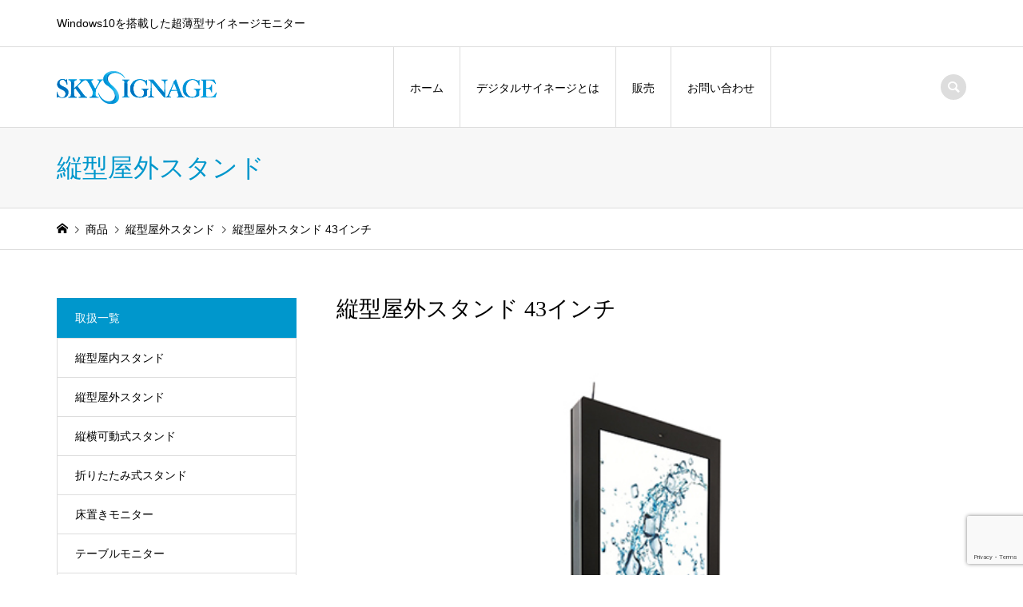

--- FILE ---
content_type: text/html; charset=UTF-8
request_url: https://sky-signage.com/item/itemgenre/vertical-outdoor/228/
body_size: 12836
content:
<!DOCTYPE html>
<html lang="ja">
<head >
<meta charset="UTF-8">
<meta name="description" content="43インチの大きい屋外Lcdデジタル表記ディスプレイ新しいタッチスクリーンオールインワンPC  ...">
<meta name="viewport" content="width=device-width">
<title>縦型屋外スタンド 43インチ | スカイサイネージ</title>
<meta name='robots' content='max-image-preview:large' />
	<style>img:is([sizes="auto" i], [sizes^="auto," i]) { contain-intrinsic-size: 3000px 1500px }</style>
	<link rel="alternate" type="application/rss+xml" title="スカイサイネージ &raquo; 縦型屋外スタンド 43インチ のコメントのフィード" href="https://sky-signage.com/item/itemgenre/vertical-outdoor/228/feed/" />
<link rel="preconnect" href="https://fonts.googleapis.com">
<link rel="preconnect" href="https://fonts.gstatic.com" crossorigin>
<link href="https://fonts.googleapis.com/css2?family=Noto+Sans+JP:wght@400;600" rel="stylesheet">
<link rel='stylesheet' id='wp-block-library-css' href='https://sky-signage.com/wp-includes/css/dist/block-library/style.min.css?ver=6.8.3' type='text/css' media='all' />
<style id='classic-theme-styles-inline-css' type='text/css'>
/*! This file is auto-generated */
.wp-block-button__link{color:#fff;background-color:#32373c;border-radius:9999px;box-shadow:none;text-decoration:none;padding:calc(.667em + 2px) calc(1.333em + 2px);font-size:1.125em}.wp-block-file__button{background:#32373c;color:#fff;text-decoration:none}
</style>
<style id='global-styles-inline-css' type='text/css'>
:root{--wp--preset--aspect-ratio--square: 1;--wp--preset--aspect-ratio--4-3: 4/3;--wp--preset--aspect-ratio--3-4: 3/4;--wp--preset--aspect-ratio--3-2: 3/2;--wp--preset--aspect-ratio--2-3: 2/3;--wp--preset--aspect-ratio--16-9: 16/9;--wp--preset--aspect-ratio--9-16: 9/16;--wp--preset--color--black: #000000;--wp--preset--color--cyan-bluish-gray: #abb8c3;--wp--preset--color--white: #ffffff;--wp--preset--color--pale-pink: #f78da7;--wp--preset--color--vivid-red: #cf2e2e;--wp--preset--color--luminous-vivid-orange: #ff6900;--wp--preset--color--luminous-vivid-amber: #fcb900;--wp--preset--color--light-green-cyan: #7bdcb5;--wp--preset--color--vivid-green-cyan: #00d084;--wp--preset--color--pale-cyan-blue: #8ed1fc;--wp--preset--color--vivid-cyan-blue: #0693e3;--wp--preset--color--vivid-purple: #9b51e0;--wp--preset--gradient--vivid-cyan-blue-to-vivid-purple: linear-gradient(135deg,rgba(6,147,227,1) 0%,rgb(155,81,224) 100%);--wp--preset--gradient--light-green-cyan-to-vivid-green-cyan: linear-gradient(135deg,rgb(122,220,180) 0%,rgb(0,208,130) 100%);--wp--preset--gradient--luminous-vivid-amber-to-luminous-vivid-orange: linear-gradient(135deg,rgba(252,185,0,1) 0%,rgba(255,105,0,1) 100%);--wp--preset--gradient--luminous-vivid-orange-to-vivid-red: linear-gradient(135deg,rgba(255,105,0,1) 0%,rgb(207,46,46) 100%);--wp--preset--gradient--very-light-gray-to-cyan-bluish-gray: linear-gradient(135deg,rgb(238,238,238) 0%,rgb(169,184,195) 100%);--wp--preset--gradient--cool-to-warm-spectrum: linear-gradient(135deg,rgb(74,234,220) 0%,rgb(151,120,209) 20%,rgb(207,42,186) 40%,rgb(238,44,130) 60%,rgb(251,105,98) 80%,rgb(254,248,76) 100%);--wp--preset--gradient--blush-light-purple: linear-gradient(135deg,rgb(255,206,236) 0%,rgb(152,150,240) 100%);--wp--preset--gradient--blush-bordeaux: linear-gradient(135deg,rgb(254,205,165) 0%,rgb(254,45,45) 50%,rgb(107,0,62) 100%);--wp--preset--gradient--luminous-dusk: linear-gradient(135deg,rgb(255,203,112) 0%,rgb(199,81,192) 50%,rgb(65,88,208) 100%);--wp--preset--gradient--pale-ocean: linear-gradient(135deg,rgb(255,245,203) 0%,rgb(182,227,212) 50%,rgb(51,167,181) 100%);--wp--preset--gradient--electric-grass: linear-gradient(135deg,rgb(202,248,128) 0%,rgb(113,206,126) 100%);--wp--preset--gradient--midnight: linear-gradient(135deg,rgb(2,3,129) 0%,rgb(40,116,252) 100%);--wp--preset--font-size--small: 13px;--wp--preset--font-size--medium: 20px;--wp--preset--font-size--large: 36px;--wp--preset--font-size--x-large: 42px;--wp--preset--spacing--20: 0.44rem;--wp--preset--spacing--30: 0.67rem;--wp--preset--spacing--40: 1rem;--wp--preset--spacing--50: 1.5rem;--wp--preset--spacing--60: 2.25rem;--wp--preset--spacing--70: 3.38rem;--wp--preset--spacing--80: 5.06rem;--wp--preset--shadow--natural: 6px 6px 9px rgba(0, 0, 0, 0.2);--wp--preset--shadow--deep: 12px 12px 50px rgba(0, 0, 0, 0.4);--wp--preset--shadow--sharp: 6px 6px 0px rgba(0, 0, 0, 0.2);--wp--preset--shadow--outlined: 6px 6px 0px -3px rgba(255, 255, 255, 1), 6px 6px rgba(0, 0, 0, 1);--wp--preset--shadow--crisp: 6px 6px 0px rgba(0, 0, 0, 1);}:where(.is-layout-flex){gap: 0.5em;}:where(.is-layout-grid){gap: 0.5em;}body .is-layout-flex{display: flex;}.is-layout-flex{flex-wrap: wrap;align-items: center;}.is-layout-flex > :is(*, div){margin: 0;}body .is-layout-grid{display: grid;}.is-layout-grid > :is(*, div){margin: 0;}:where(.wp-block-columns.is-layout-flex){gap: 2em;}:where(.wp-block-columns.is-layout-grid){gap: 2em;}:where(.wp-block-post-template.is-layout-flex){gap: 1.25em;}:where(.wp-block-post-template.is-layout-grid){gap: 1.25em;}.has-black-color{color: var(--wp--preset--color--black) !important;}.has-cyan-bluish-gray-color{color: var(--wp--preset--color--cyan-bluish-gray) !important;}.has-white-color{color: var(--wp--preset--color--white) !important;}.has-pale-pink-color{color: var(--wp--preset--color--pale-pink) !important;}.has-vivid-red-color{color: var(--wp--preset--color--vivid-red) !important;}.has-luminous-vivid-orange-color{color: var(--wp--preset--color--luminous-vivid-orange) !important;}.has-luminous-vivid-amber-color{color: var(--wp--preset--color--luminous-vivid-amber) !important;}.has-light-green-cyan-color{color: var(--wp--preset--color--light-green-cyan) !important;}.has-vivid-green-cyan-color{color: var(--wp--preset--color--vivid-green-cyan) !important;}.has-pale-cyan-blue-color{color: var(--wp--preset--color--pale-cyan-blue) !important;}.has-vivid-cyan-blue-color{color: var(--wp--preset--color--vivid-cyan-blue) !important;}.has-vivid-purple-color{color: var(--wp--preset--color--vivid-purple) !important;}.has-black-background-color{background-color: var(--wp--preset--color--black) !important;}.has-cyan-bluish-gray-background-color{background-color: var(--wp--preset--color--cyan-bluish-gray) !important;}.has-white-background-color{background-color: var(--wp--preset--color--white) !important;}.has-pale-pink-background-color{background-color: var(--wp--preset--color--pale-pink) !important;}.has-vivid-red-background-color{background-color: var(--wp--preset--color--vivid-red) !important;}.has-luminous-vivid-orange-background-color{background-color: var(--wp--preset--color--luminous-vivid-orange) !important;}.has-luminous-vivid-amber-background-color{background-color: var(--wp--preset--color--luminous-vivid-amber) !important;}.has-light-green-cyan-background-color{background-color: var(--wp--preset--color--light-green-cyan) !important;}.has-vivid-green-cyan-background-color{background-color: var(--wp--preset--color--vivid-green-cyan) !important;}.has-pale-cyan-blue-background-color{background-color: var(--wp--preset--color--pale-cyan-blue) !important;}.has-vivid-cyan-blue-background-color{background-color: var(--wp--preset--color--vivid-cyan-blue) !important;}.has-vivid-purple-background-color{background-color: var(--wp--preset--color--vivid-purple) !important;}.has-black-border-color{border-color: var(--wp--preset--color--black) !important;}.has-cyan-bluish-gray-border-color{border-color: var(--wp--preset--color--cyan-bluish-gray) !important;}.has-white-border-color{border-color: var(--wp--preset--color--white) !important;}.has-pale-pink-border-color{border-color: var(--wp--preset--color--pale-pink) !important;}.has-vivid-red-border-color{border-color: var(--wp--preset--color--vivid-red) !important;}.has-luminous-vivid-orange-border-color{border-color: var(--wp--preset--color--luminous-vivid-orange) !important;}.has-luminous-vivid-amber-border-color{border-color: var(--wp--preset--color--luminous-vivid-amber) !important;}.has-light-green-cyan-border-color{border-color: var(--wp--preset--color--light-green-cyan) !important;}.has-vivid-green-cyan-border-color{border-color: var(--wp--preset--color--vivid-green-cyan) !important;}.has-pale-cyan-blue-border-color{border-color: var(--wp--preset--color--pale-cyan-blue) !important;}.has-vivid-cyan-blue-border-color{border-color: var(--wp--preset--color--vivid-cyan-blue) !important;}.has-vivid-purple-border-color{border-color: var(--wp--preset--color--vivid-purple) !important;}.has-vivid-cyan-blue-to-vivid-purple-gradient-background{background: var(--wp--preset--gradient--vivid-cyan-blue-to-vivid-purple) !important;}.has-light-green-cyan-to-vivid-green-cyan-gradient-background{background: var(--wp--preset--gradient--light-green-cyan-to-vivid-green-cyan) !important;}.has-luminous-vivid-amber-to-luminous-vivid-orange-gradient-background{background: var(--wp--preset--gradient--luminous-vivid-amber-to-luminous-vivid-orange) !important;}.has-luminous-vivid-orange-to-vivid-red-gradient-background{background: var(--wp--preset--gradient--luminous-vivid-orange-to-vivid-red) !important;}.has-very-light-gray-to-cyan-bluish-gray-gradient-background{background: var(--wp--preset--gradient--very-light-gray-to-cyan-bluish-gray) !important;}.has-cool-to-warm-spectrum-gradient-background{background: var(--wp--preset--gradient--cool-to-warm-spectrum) !important;}.has-blush-light-purple-gradient-background{background: var(--wp--preset--gradient--blush-light-purple) !important;}.has-blush-bordeaux-gradient-background{background: var(--wp--preset--gradient--blush-bordeaux) !important;}.has-luminous-dusk-gradient-background{background: var(--wp--preset--gradient--luminous-dusk) !important;}.has-pale-ocean-gradient-background{background: var(--wp--preset--gradient--pale-ocean) !important;}.has-electric-grass-gradient-background{background: var(--wp--preset--gradient--electric-grass) !important;}.has-midnight-gradient-background{background: var(--wp--preset--gradient--midnight) !important;}.has-small-font-size{font-size: var(--wp--preset--font-size--small) !important;}.has-medium-font-size{font-size: var(--wp--preset--font-size--medium) !important;}.has-large-font-size{font-size: var(--wp--preset--font-size--large) !important;}.has-x-large-font-size{font-size: var(--wp--preset--font-size--x-large) !important;}
:where(.wp-block-post-template.is-layout-flex){gap: 1.25em;}:where(.wp-block-post-template.is-layout-grid){gap: 1.25em;}
:where(.wp-block-columns.is-layout-flex){gap: 2em;}:where(.wp-block-columns.is-layout-grid){gap: 2em;}
:root :where(.wp-block-pullquote){font-size: 1.5em;line-height: 1.6;}
</style>
<link rel='stylesheet' id='contact-form-7-css' href='https://sky-signage.com/wp-content/plugins/contact-form-7/includes/css/styles.css?ver=6.1.2' type='text/css' media='all' />
<link rel='stylesheet' id='wp-components-css' href='https://sky-signage.com/wp-includes/css/dist/components/style.min.css?ver=6.8.3' type='text/css' media='all' />
<link rel='stylesheet' id='godaddy-styles-css' href='https://sky-signage.com/wp-content/plugins/coblocks/includes/Dependencies/GoDaddy/Styles/build/latest.css?ver=2.0.2' type='text/css' media='all' />
<link rel='stylesheet' id='parent-style-css' href='https://sky-signage.com/wp-content/themes/iconic_tcd062/style.css?ver=6.8.3' type='text/css' media='all' />
<link rel='stylesheet' id='child-style-css' href='https://sky-signage.com/wp-content/themes/sky_signage/style.css?ver=6.8.3' type='text/css' media='all' />
<link rel='stylesheet' id='iconic-style-css' href='https://sky-signage.com/wp-content/themes/sky_signage/style.css?ver=2.0.2' type='text/css' media='all' />
<link rel='stylesheet' id='design-plus-css' href='https://sky-signage.com/wp-content/themes/iconic_tcd062/css/design-plus.css?ver=2.0.2' type='text/css' media='all' />
<link rel='stylesheet' id='tcd-sns-style-css' href='https://sky-signage.com/wp-content/themes/iconic_tcd062/css/sns-button.css?ver=2.0.2' type='text/css' media='all' />
<link rel='stylesheet' id='usces_default_css-css' href='https://sky-signage.com/wp-content/plugins/usc-e-shop/css/usces_default.css?ver=2.11.26.2512161' type='text/css' media='all' />
<link rel='stylesheet' id='dashicons-css' href='https://sky-signage.com/wp-includes/css/dashicons.min.css?ver=6.8.3' type='text/css' media='all' />
<style>:root {
  --tcd-font-type1: Arial,"Hiragino Sans","Yu Gothic Medium","Meiryo",sans-serif;
  --tcd-font-type2: "Times New Roman",Times,"Yu Mincho","游明朝","游明朝体","Hiragino Mincho Pro",serif;
  --tcd-font-type3: Palatino,"Yu Kyokasho","游教科書体","UD デジタル 教科書体 N","游明朝","游明朝体","Hiragino Mincho Pro","Meiryo",serif;
  --tcd-font-type-logo: "Noto Sans JP",sans-serif;
}</style>
<script type="text/javascript" src="https://sky-signage.com/wp-includes/js/jquery/jquery.min.js?ver=3.7.1" id="jquery-core-js"></script>
<script type="text/javascript" src="https://sky-signage.com/wp-includes/js/jquery/jquery-migrate.min.js?ver=3.4.1" id="jquery-migrate-js"></script>
<script type="text/javascript" src="https://sky-signage.com/wp-content/themes/iconic_tcd062/js/comment.js?ver=2.0.2" id="iconic-comment-js"></script>
<link rel="https://api.w.org/" href="https://sky-signage.com/wp-json/" /><link rel="alternate" title="JSON" type="application/json" href="https://sky-signage.com/wp-json/wp/v2/posts/228" /><link rel="EditURI" type="application/rsd+xml" title="RSD" href="https://sky-signage.com/xmlrpc.php?rsd" />
<meta name="generator" content="WordPress 6.8.3" />
<link rel="canonical" href="https://sky-signage.com/item/itemgenre/vertical-outdoor/228/" />
<link rel='shortlink' href='https://sky-signage.com/?p=228' />
<link rel="alternate" title="oEmbed (JSON)" type="application/json+oembed" href="https://sky-signage.com/wp-json/oembed/1.0/embed?url=https%3A%2F%2Fsky-signage.com%2Fitem%2Fitemgenre%2Fvertical-outdoor%2F228%2F" />
<link rel="alternate" title="oEmbed (XML)" type="text/xml+oembed" href="https://sky-signage.com/wp-json/oembed/1.0/embed?url=https%3A%2F%2Fsky-signage.com%2Fitem%2Fitemgenre%2Fvertical-outdoor%2F228%2F&#038;format=xml" />

<meta property="og:title" content="縦型屋外スタンド　43インチ">
<meta property="og:type" content="product">
<meta property="og:description" content="縦型屋外スタンド 43インチ">
<meta property="og:url" content="https://sky-signage.com/item/itemgenre/vertical-outdoor/228/">
<meta property="og:image" content="https://sky-signage.com/wp-content/uploads/2020/07/signage-ggj-ds-43-640-480-001-150x150.jpg">
<meta property="og:site_name" content="スカイサイネージ"><style>
.p-article-news__date, .p-wc-headline, #wdgctToCart a { color: #0097cc; }
.p-button, .p-global-nav .sub-menu .current-menu-item > a, .p-page-links > span, .p-pager__item .current, .p-headline, .p-widget-sidebar .p-widget__title, .c-comment__form-submit:hover, .p-widget-sidebar.widget_block .wp-block-heading, .c-comment__password-protected, .c-pw__btn--register, .c-pw__btn, .slick-arrow, .slick-dots li.slick-active button, .widget_welcart_login input#member_loginw, .widget_welcart_login input#member_login, #wdgctToCheckout a, #kuroneko_web-dialog #kuroneko_web_token_next { background-color: #0097cc; }
#kuroneko_web-dialog #kuroneko_web_token_cancel { background-color: #80cbe6; }
.p-page-links > span, .p-pager__item .current, .slick-dots li.slick-active button, .p-cb__item-header, .p-entry-item__cart dl.item-sku dd input[type="radio"]:checked + label, .p-entry-item__cart dl.item-sku dd label:hover { border-color: #0097cc; }
.c-comment__tab-item.is-active a, .c-comment__tab-item a:hover, .c-comment__tab-item.is-active p { background-color: #0097cc; border-color: #0097cc; }
.c-comment__tab-item.is-active a:after, .c-comment__tab-item.is-active p:after { border-top-color: #0097cc; }
.p-widget-categories .current-cat-item > a { background-color: rgba(0, 151, 204, 0.15); }
a:hover, .p-header__welcart-nav li a:hover, .p-widget-categories .toggle-children:hover, #wdgctToCart a:hover { color: #006689; }
.p-button:hover, .p-page-links a:hover, .p-pager__item a:hover, .p-search-button:hover, .p-pagetop a:hover, .p-footer-search__submit:hover, .p-widget .searchform #searchsubmit:hover, .p-widget-search .p-widget-search__submit:hover, a.p-cb__item-archive-button:hover, .slick-arrow:hover, .slick-dots li:hover button, .widget_welcart_search #searchsubmit:hover, .widget_welcart_login input#member_loginw:hover, .widget_welcart_login input#member_login:hover, #wdgctToCheckout a:hover, #kuroneko_web-dialog #kuroneko_web_token_next:hover, #kuroneko_web-dialog #kuroneko_web_token_cancel:hover { background-color: #006689; }
.p-page-links a:hover, .p-pager__item a:hover, .slick-dots li:hover button { border-color: #006689; }
.p-entry__body a, .custom-html-widget a { color: #0097cc; }
.p-entry__body a:hover, .custom-html-widget a:hover { color: #006689; }
body, input, textarea, .p-entry-item__title .p-article__soldout { font-family: var(--tcd-font-type1); }
.p-logo, .p-entry__title, .p-page-header__title, .p-index-slider__item-catch, .p-cb__item-headline, .p-index-banner__headline, .p-index-boxes__item-headline {
font-family: var(--tcd-font-type2); 
}
.c-font-type--logo a { font-family: var(--tcd-font-type-logo); font-weight: bold !important;}
.c-load--type1 { border: 3px solid rgba(153, 153, 153, 0.2); border-top-color: #000000; }
.p-hover-effect--type1:hover img { -webkit-transform: scale(1.2) rotate(2deg); transform: scale(1.2) rotate(2deg); }
.p-hover-effect--type2 img { margin-left: -8px; }
.p-hover-effect--type2:hover img { margin-left: 8px; }
.p-hover-effect--type2:hover .p-hover-effect__image { background: #000000; }
.p-hover-effect--type2:hover img { opacity: 0.5 }
.p-hover-effect--type3:hover .p-hover-effect__image { background: #000000; }
.p-hover-effect--type3:hover img { opacity: 0.5; }
.p-entry__title { font-size: 32px; }
.p-entry__title, .p-article__title { color: #000000 }
.p-entry__body { font-size: 14px; }
.p-entry__body { color: #000000; }
.p-entry-news__title { font-size: 28px; }
.p-entry-news__title, .p-article-news__title { color: #000000 }
.p-entry-news__body { color: #000000; font-size: 14px; }
.p-entry-item__title { font-size: 28px; }
.p-entry-item__title, .p-article-item__title, .p-article__price { color: #000000; }
.p-entry-item__body, p-wc__body { color: #000000; font-size: 14px; }
.p-price { color: #d80000; }
.p-entry-item__price { font-size: 22px; }
body.l-header__fix .is-header-fixed .l-header__bar { background: rgba(255, 255, 255, 1); }
.l-header { background: rgba(255, 255, 255, 1); }
.l-header a, .p-global-nav a { color: #000000; }
.p-header__logo--text { font-size: 36px; }
.p-header__welcart-nav__member a, .p-header__welcart-nav__cart a, .p-cart-button .p-header__welcart-nav__badge { background-color: #0097cc; }
.p-header__welcart-nav__member a:hover, .p-header__welcart-nav__cart a:hover, .p-cart-button:hover .p-header__welcart-nav__badge { background-color: #006689; }
.p-global-nav > li > a::after, .p-global-nav > li.current-menu-item > a::after { background-color: #000000; }
.p-megamenu__bg, .p-global-nav .sub-menu { background-color: #f7f7f7; }
.p-megamenu a, .p-global-nav .sub-menu a { color: #000000; }
.p-megamenu a:hover, .p-megamenu li.is-active > a, .p-global-nav .sub-menu a:hover { background-color: #006689; color: #ffffff; }
.p-page-header { background-color: #f7f7f7; }
.p-page-header__title { color: #0097cc; }
.p-page-header__desc { color: #000000; }
.p-footer-widget-area { background-color: #f7f7f7; color: #000000; }
.p-footer-widget-area .p-widget__title,.p-footer-widget-area  .widget_block .wp-block-heading { color: #0097cc; }
.p-footer-widget-area a, .p-footer-widget-area .toggle-children { color: #000000; }
.p-footer-widget-area a:hover { color: #006689; }
@media only screen and (max-width: 991px) {
	.l-header__bar { background-color: rgba(255, 255, 255, 1); }
	.p-header__logo--text { font-size: 26px; }
	.p-global-nav { background-color: rgba(247,247,247, 1); }
	.p-global-nav a { color: #000000; }
	.p-global-nav a:hover { background-color: rgba(0,102,137, 1); color: #ffffff; }
	.p-header-view-cart { background-color: rgba(255, 255, 255, 1); }
	.p-entry__title { font-size: 20px; }
	.p-entry__body { font-size: 14px; }
	.p-entry-news__title { font-size: 20px; }
	.p-entry-news__body { font-size: 14px; }
	.p-entry-item__title { font-size: 20px; }
	.p-entry-item__body, p-wc__body { font-size: 14px; }
	.p-entry-item__price { font-size: 20px; }
}
</style>
<meta name="generator" content="Elementor 3.32.4; features: additional_custom_breakpoints; settings: css_print_method-external, google_font-enabled, font_display-swap">
<style type="text/css">

</style>
			<style>
				.e-con.e-parent:nth-of-type(n+4):not(.e-lazyloaded):not(.e-no-lazyload),
				.e-con.e-parent:nth-of-type(n+4):not(.e-lazyloaded):not(.e-no-lazyload) * {
					background-image: none !important;
				}
				@media screen and (max-height: 1024px) {
					.e-con.e-parent:nth-of-type(n+3):not(.e-lazyloaded):not(.e-no-lazyload),
					.e-con.e-parent:nth-of-type(n+3):not(.e-lazyloaded):not(.e-no-lazyload) * {
						background-image: none !important;
					}
				}
				@media screen and (max-height: 640px) {
					.e-con.e-parent:nth-of-type(n+2):not(.e-lazyloaded):not(.e-no-lazyload),
					.e-con.e-parent:nth-of-type(n+2):not(.e-lazyloaded):not(.e-no-lazyload) * {
						background-image: none !important;
					}
				}
			</style>
			<link rel="icon" href="https://sky-signage.com/wp-content/uploads/2020/07/cropped-sky-fab-32x32.jpg" sizes="32x32" />
<link rel="icon" href="https://sky-signage.com/wp-content/uploads/2020/07/cropped-sky-fab-192x192.jpg" sizes="192x192" />
<link rel="apple-touch-icon" href="https://sky-signage.com/wp-content/uploads/2020/07/cropped-sky-fab-180x180.jpg" />
<meta name="msapplication-TileImage" content="https://sky-signage.com/wp-content/uploads/2020/07/cropped-sky-fab-270x270.jpg" />
		<style type="text/css" id="wp-custom-css">
			input[type=checkbox] {
	transform:scale(2.0);
}
.p-header__welcart-nav{display:none;}
.p-cart-button {display:none;}		</style>
		<!-- Global site tag (gtag.js) - Google Analytics -->
<script async src="https://www.googletagmanager.com/gtag/js?id=UA-136009067-4"></script>
<script>
  window.dataLayer = window.dataLayer || [];
  function gtag(){dataLayer.push(arguments);}
  gtag('js', new Date());

  gtag('config', 'UA-136009067-4');
</script>

</head>
<body class="wp-singular post-template-default single single-post postid-228 single-format-standard wp-embed-responsive wp-theme-iconic_tcd062 wp-child-theme-sky_signage single-item l-sidebar--type1 l-header__fix elementor-default elementor-kit-635">
<header id="js-header" class="l-header">
	<div class="p-header__top">
		<div class="p-header__top__inner l-inner">
			<div class="p-header-description">Windows10を搭載した超薄型サイネージモニター</div>
			<ul class="p-header__welcart-nav">
				<li><a href="https://sky-signage.com/usces-member/?usces_page=newmember">会員登録</a></li>
				<li class="p-header__welcart-nav__login"><a href="https://sky-signage.com/usces-member/?usces_page=login">ログイン</a></li>
                <li class="p-header__welcart-nav__cart"><a id="js-header-cart" href="https://sky-signage.com/usces-cart/">カート<span class="p-header__welcart-nav__badge">0</span></a></li>
            </ul>
		</div>
	</div>
	<div class="l-header__bar p-header__bar">
		<div class="p-header__bar__inner l-inner">
			<div class="p-logo p-header__logo">
				<a href="https://sky-signage.com/"><img src="https://sky-signage.com/wp-content/uploads/2020/07/6fba2531831f3bc4b2a93b7b5dfb424e.png" alt="スカイサイネージ"></a>
			</div>
			<div class="p-logo p-header__logo--mobile">
				<a href="https://sky-signage.com/"><img src="https://sky-signage.com/wp-content/uploads/2020/07/skysignege_ill-150-30.jpg" alt="スカイサイネージ"></a>
			</div>
			<a href="https://sky-signage.com/usces-cart/" id="js-header-cart--mobile" class="p-cart-button c-cart-button"><span class="p-header__welcart-nav__badge">0</span></a>
			<a href="#" id="js-menu-button" class="p-menu-button c-menu-button"></a>
<nav class="p-global-nav__container"><ul id="js-global-nav" class="p-global-nav"><li id="menu-item-20" class="menu-item menu-item-type-custom menu-item-object-custom menu-item-home menu-item-20"><a href="https://sky-signage.com/">ホーム<span></span></a></li>
<li id="menu-item-25" class="menu-item menu-item-type-custom menu-item-object-custom menu-item-25"><a href="https://sky-signage.com/explanation/">デジタルサイネージとは<span></span></a></li>
<li id="menu-item-395" class="menu-item menu-item-type-taxonomy menu-item-object-category current-post-ancestor current-menu-parent current-post-parent menu-item-has-children menu-item-395 menu-megamenu"><a href="https://sky-signage.com/category/item/">販売<span></span></a>
<ul class="sub-menu">
	<li id="menu-item-113" class="menu-item menu-item-type-taxonomy menu-item-object-category menu-item-113"><a href="https://sky-signage.com/category/item/itemgenre/vertical-indoor/">縦型屋内スタンド<span></span></a></li>
	<li id="menu-item-116" class="menu-item menu-item-type-taxonomy menu-item-object-category current-post-ancestor current-menu-parent current-post-parent menu-item-116"><a href="https://sky-signage.com/category/item/itemgenre/vertical-outdoor/">縦型屋外スタンド<span></span></a></li>
	<li id="menu-item-115" class="menu-item menu-item-type-taxonomy menu-item-object-category menu-item-115"><a href="https://sky-signage.com/category/item/itemgenre/2way-%ef%bd%8dovable/">縦横可動式スタンド<span></span></a></li>
	<li id="menu-item-111" class="menu-item menu-item-type-taxonomy menu-item-object-category menu-item-111"><a href="https://sky-signage.com/category/item/itemgenre/foldable/">折りたたみ式スタンド<span></span></a></li>
	<li id="menu-item-114" class="menu-item menu-item-type-taxonomy menu-item-object-category menu-item-114"><a href="https://sky-signage.com/category/item/itemgenre/floor-monitor/">床置きモニター<span></span></a></li>
	<li id="menu-item-110" class="menu-item menu-item-type-taxonomy menu-item-object-category menu-item-110"><a href="https://sky-signage.com/category/item/itemgenre/table-monitor/">テーブルモニター<span></span></a></li>
	<li id="menu-item-112" class="menu-item menu-item-type-taxonomy menu-item-object-category menu-item-112"><a href="https://sky-signage.com/category/item/itemgenre/3d-hologram-fan/">3Dホログラムファン<span></span></a></li>
	<li id="menu-item-120" class="menu-item menu-item-type-taxonomy menu-item-object-category menu-item-120"><a href="https://sky-signage.com/category/item/itemgenre/dispenser/">自動噴霧器ディスペンサー<span></span></a></li>
</ul>
</li>
<li id="menu-item-95" class="menu-item menu-item-type-post_type menu-item-object-page menu-item-95"><a href="https://sky-signage.com/contact/">お問い合わせ<span></span></a></li>
<li class="p-global-nav__item-welcart--mobile"><a href="https://sky-signage.com/usces-member/?usces_page=newmember">会員登録</a></li>
<li class="p-global-nav__item-welcart--mobile"><a href="https://sky-signage.com/usces-member/?usces_page=login">ログイン</a></li>
</ul></nav>
			<div class="p-header-search">
				<form action="https://sky-signage.com/" method="get">
					<input type="text" name="s" value="" class="p-header-search__input" placeholder="SEARCH">
				</form>
				<a href="#" id="js-search-button" class="p-search-button c-search-button"></a>
			</div>
		</div>
	</div>
	<div id="p-megamenu--395" class="p-megamenu p-megamenu--type2 p-megamenu-parent-category p-megamenu-term-id-7">
		<ul class="l-inner p-megamenu__bg">
			<li><a class="p-hover-effect--type1" href="https://sky-signage.com/category/item/itemgenre/vertical-indoor/"><div class="p-megamenu__image p-hover-effect__image js-object-fit-cover"><img src="https://sky-signage.com/wp-content/uploads/2020/07/signage-ggj-fs-img210-130.jpg" alt=""></div>縦型屋内スタンド</a></li>
			<li><a class="p-hover-effect--type1" href="https://sky-signage.com/category/item/itemgenre/vertical-outdoor/"><div class="p-megamenu__image p-hover-effect__image js-object-fit-cover"><img src="https://sky-signage.com/wp-content/uploads/2020/07/signage-ggj-ds-img210-130.jpg" alt=""></div>縦型屋外スタンド</a></li>
			<li><a class="p-hover-effect--type1" href="https://sky-signage.com/category/item/itemgenre/2way-%ef%bd%8dovable/"><div class="p-megamenu__image p-hover-effect__image js-object-fit-cover"><img src="https://sky-signage.com/wp-content/uploads/2020/07/signage-ggj-rs-img210-130.jpg" alt=""></div>縦横可動式スタンド</a></li>
			<li><a class="p-hover-effect--type1" href="https://sky-signage.com/category/item/itemgenre/foldable/"><div class="p-megamenu__image p-hover-effect__image js-object-fit-cover"><img src="https://sky-signage.com/wp-content/uploads/2020/07/ee6c1e1c6d628dec7fe61e7005b90932.jpg" alt=""></div>折りたたみ式スタンド</a></li>
			<li><a class="p-hover-effect--type1" href="https://sky-signage.com/category/item/itemgenre/floor-monitor/"><div class="p-megamenu__image p-hover-effect__image js-object-fit-cover"><img src="https://sky-signage.com/wp-content/uploads/2020/07/Sky-touch-screen420a.jpg" alt=""></div>床置きモニター</a></li>
			<li class="p-megamenu__last-row"><a class="p-hover-effect--type1" href="https://sky-signage.com/category/item/itemgenre/table-monitor/"><div class="p-megamenu__image p-hover-effect__image js-object-fit-cover"><img src="https://sky-signage.com/wp-content/uploads/2020/07/Sky-DT_img002-740x460.jpg" alt=""></div>テーブルモニター</a></li>
			<li class="p-megamenu__last-row"><a class="p-hover-effect--type1" href="https://sky-signage.com/category/item/itemgenre/3d-hologram-fan/"><div class="p-megamenu__image p-hover-effect__image js-object-fit-cover"><img src="https://sky-signage.com/wp-content/uploads/2020/07/50mm3dhologramfan-740x460.jpg" alt=""></div>3Dホログラムファン</a></li>
			<li class="p-megamenu__last-row"><a class="p-hover-effect--type1" href="https://sky-signage.com/category/item/itemgenre/dispenser/"><div class="p-megamenu__image p-hover-effect__image js-object-fit-cover"><img src="https://sky-signage.com/wp-content/uploads/2020/07/dispenser-jdl-210-130.jpg" alt=""></div>自動噴霧器ディスペンサー</a></li>
		</ul>
	</div>
	<div class="p-header-view-cart" id="js-header-view-cart">
		<p class="p-wc-empty_cart">只今、カートに商品はございません。</p>
	</div>
</header>
<main class="l-main">
	<header class="p-page-header">
		<div class="p-page-header__inner l-inner">
			<div class="p-page-header__title">縦型屋外スタンド</div>
		</div>
	</header>
	<div class="p-breadcrumb c-breadcrumb">
		<ul class="p-breadcrumb__inner c-breadcrumb__inner l-inner" itemscope itemtype="https://schema.org/BreadcrumbList">
			<li class="p-breadcrumb__item c-breadcrumb__item p-breadcrumb__item--home c-breadcrumb__item--home" itemprop="itemListElement" itemscope itemtype="https://schema.org/ListItem">
				<a href="https://sky-signage.com/" itemprop="item"><span itemprop="name">HOME</span></a>
				<meta itemprop="position" content="1" />
			</li>
			<li class="p-breadcrumb__item c-breadcrumb__item" itemprop="itemListElement" itemscope itemtype="https://schema.org/ListItem">
				<a href="https://sky-signage.com/category/item/" itemprop="item">
					<span itemprop="name">商品</span>
				</a>
				<meta itemprop="position" content="2" />
			</li>
			<li class="p-breadcrumb__item c-breadcrumb__item" itemprop="itemListElement" itemscope itemtype="https://schema.org/ListItem">
				<a href="https://sky-signage.com/category/item/itemgenre/vertical-outdoor/" itemprop="item">
					<span itemprop="name">縦型屋外スタンド</span>
				</a>
				<meta itemprop="position" content="3" />
			</li>
			<li class="p-breadcrumb__item c-breadcrumb__item">
				<span itemprop="name">縦型屋外スタンド 43インチ</span>
			</li>
		</ul>
	</div>
	<div class="l-inner l-2columns">
		<article class="p-entry p-entry-item l-primary">
			<h1 class="p-entry__title p-entry-item__title">縦型屋外スタンド 43インチ<span class="p-article__soldout">Sold Out</span></h1>
			<div class="p-entry-item__images" id="js-entry-item__images">
				<div class="p-entry-item__mainimage"><img fetchpriority="high" width="640" height="480" src="https://sky-signage.com/wp-content/uploads/2020/07/signage-ggj-ds-43-640-480-001.jpg" class="attachment-740x540 size-740x540" alt="Sky-DLYK43" decoding="async" /></div>
				<div class="p-entry-item__subimages">
					<div class="p-entry-item__subimage is-active"><img fetchpriority="high" width="640" height="480" src="https://sky-signage.com/wp-content/uploads/2020/07/signage-ggj-ds-43-640-480-001.jpg" class="attachment-740x540 size-740x540" alt="Sky-DLYK43" decoding="async" /></div>
					<div class="p-entry-item__subimage"><img width="640" height="480" src="https://sky-signage.com/wp-content/uploads/2020/07/signage-ggj-ds-43-640-480-002.jpg" class="attachment-740x540 size-740x540" alt="Sky-DLYK43" decoding="async" /></div>
					<div class="p-entry-item__subimage"><img width="640" height="480" src="https://sky-signage.com/wp-content/uploads/2020/07/signage-ggj-ds-43-640-480-003.jpg" class="attachment-740x540 size-740x540" alt="Sky-DLYK43" decoding="async" /></div>
					<div class="p-entry-item__subimage"><img loading="lazy" width="640" height="480" src="https://sky-signage.com/wp-content/uploads/2020/07/signage-ggj-ds-43-640-480-004.jpg" class="attachment-740x540 size-740x540" alt="Sky-DLYK43" decoding="async" /></div>
					<div class="p-entry-item__subimage"><img loading="lazy" width="640" height="480" src="https://sky-signage.com/wp-content/uploads/2020/07/signage-ggj-ds-43-640-480-005.jpg" class="attachment-740x540 size-740x540" alt="Sky-DLYK43" decoding="async" /></div>
					<div class="p-entry-item__subimage"><img loading="lazy" width="640" height="480" src="https://sky-signage.com/wp-content/uploads/2020/07/signage-ggj-ds-43-640-480-006.jpg" class="attachment-740x540 size-740x540" alt="Sky-DLYK43" decoding="async" /></div>
					<div class="p-entry-item__subimage"><img loading="lazy" width="640" height="480" src="https://sky-signage.com/wp-content/uploads/2020/07/signage-ggj-ds-43-640-480-007.jpg" class="attachment-740x540 size-740x540" alt="Sky-DLYK43" decoding="async" /></div>
					<div class="p-entry-item__subimage"><img loading="lazy" width="640" height="480" src="https://sky-signage.com/wp-content/uploads/2020/07/signage-ggj-ds-43-640-480-008.jpg" class="attachment-740x540 size-740x540" alt="Sky-DLYK43" decoding="async" /></div>
				</div>
			</div>
			<div class="p-entry-item__body-cart">
				<div class="p-entry__body p-entry-item__body">
<p>43インチの大きい屋外Lcdデジタル表記ディスプレイ新しいタッチスクリーンオールインワンPC  </p>
				</div>
				<div class="p-entry-item__carts p-entry-item__body">
					<form action="https://sky-signage.com/usces-cart/" method="post">
						<div class="p-entry-item__cart">
							<p class="p-entry-item__cart-stock-status">在庫状態 : 売り切れ</p>
							<p class="p-entry-item__cart-price">販売価格&nbsp;&nbsp;<span class="p-entry-item__price p-price">¥800,000</span><em class="tax">（税込）</em></p>
							<p class="p-entry-item__cart-soldout">SOLD OUT</p>
							<div class="skubutton p-wc-button-sku p-button t-white"><a href="/contact/">お問い合わせ</a></div>
							<p class="p-entry-item__cart-error_message p-wc-error_message"></p>
						</div>
					</form>

				</div>
			</div>
			<div class="p-entry-item__tabs-container">
<input type="radio" id="item-tab--1" name="item-tab" class="tab-radio tab-radio--1" checked='checked'>
				<ul class="p-entry-item__tabs p-entry-item__body">
					<li class="tab-label--1"><label for="item-tab--1">商品詳細</label></li>
				</ul>
				<div class="p-entry-item__tab-content p-entry-item__tab-content--1 p-entry__body p-entry-item__body">
					<table class="p-entry-item__spec-table"><tr><th><p>商品名</p>
</th><td><p>縦型屋外スタンド　43インチLED</p>
</td></tr><tr><th><p>サイズ（縦×横×奥行）</p>
</th><td><p>196×75×24（cm）</p>
</td></tr><tr><th><p>表示比率</p>
</th><td><p>16：9</p>
</td></tr><tr><th><p>解像度（ピクセル）</p>
</th><td><p>1920×1080</p>
</td></tr><tr><th><p>視野角</p>
</th><td><p>水平178°/垂直178°</p>
</td></tr><tr><th><p>重量</p>
</th><td><p>82㎏</p>
</td></tr><tr><th><p>保護ガラス</p>
</th><td><p>6㎜ARガラス</p>
</td></tr><tr><th><p>明るさ制御</p>
</th><td><p>自動感光システム</p>
</td></tr><tr><th><p>温度制御</p>
</th><td><p>インテリジェントエアコン</p>
</td></tr><tr><th><p>動作温度</p>
</th><td><p>-40°~+55°</p>
</td></tr></table>
				</div>
			</div>
		</article>
		<aside class="p-sidebar l-secondary">
<div class="p-widget p-widget-sidebar widget_welcart_category" id="welcart_category-2">
<div class="p-widget__title">取扱一覧</div>

		<ul class="ucart_widget_body">
			<li class="cat-item cat-item-2"><a href="https://sky-signage.com/category/item/itemgenre/vertical-indoor/">縦型屋内スタンド</a>
</li>
	<li class="cat-item cat-item-5"><a href="https://sky-signage.com/category/item/itemgenre/vertical-outdoor/">縦型屋外スタンド</a>
</li>
	<li class="cat-item cat-item-4"><a href="https://sky-signage.com/category/item/itemgenre/2way-%ef%bd%8dovable/">縦横可動式スタンド</a>
</li>
	<li class="cat-item cat-item-12"><a href="https://sky-signage.com/category/item/itemgenre/foldable/">折りたたみ式スタンド</a>
</li>
	<li class="cat-item cat-item-3"><a href="https://sky-signage.com/category/item/itemgenre/floor-monitor/">床置きモニター</a>
</li>
	<li class="cat-item cat-item-11"><a href="https://sky-signage.com/category/item/itemgenre/table-monitor/">テーブルモニター</a>
</li>
	<li class="cat-item cat-item-14"><a href="https://sky-signage.com/category/item/itemgenre/dispenser/">自動噴霧器ディスペンサー</a>
</li>
		</ul>

		</div>
<div class="p-widget p-widget-sidebar widget_welcart_category" id="welcart_category-3">
<div class="p-widget__title">レンタル一覧</div>

		<ul class="ucart_widget_body">
			<li class="cat-item cat-item-15"><a href="https://sky-signage.com/category/item/rental/vertical-indoor-rentar/">[レンタル]縦型屋内スタンド</a>
</li>
	<li class="cat-item cat-item-16"><a href="https://sky-signage.com/category/item/rental/2way-%ef%bd%8dovable-rental/">[レンタル]縦横可動式スタンド</a>
</li>
	<li class="cat-item cat-item-17"><a href="https://sky-signage.com/category/item/rental/foldable-rental/">[レンタル]折りたたみ式スタンド</a>
</li>
		</ul>

		</div>
		</aside>
	</div>
</main>
<footer class="l-footer l-footer-search">
	<div class="p-footer-search--mobile l-inner">
		<form action="https://sky-signage.com/" method="get">
			<input type="text" name="s" value="" class="p-footer-search__input" placeholder="SEARCH">
			<input type="submit" value="&#xe915;" class="p-footer-search__submit">
		</form>
	</div>
	<div id="js-footer-widget" class="p-footer-widget-area">
		<div class="p-footer-widget-area__inner l-inner">
<div class="p-widget p-widget-footer widget_text" id="text-2">
			<div class="textwidget"><p><img decoding="async" class="alignnone size-medium wp-image-134" src="https://sky-signage.com/wp-content/uploads/2020/07/751a61a62b286f4c0b5a7d85bf13a7a3-300x62.png" alt="" width="200" height="auto" /><br />
従来の紙ポスターや掲示板の置き換え用途に留まらず、Webコンテンツ連動やコンテンツ自動更新、双方向インタラクティブ操作機能、多言語案内機能などを活かした情報ポータルとしての役割まで、お客様が期待する導入効果を踏まえ、業務に応じた設置場所、機材選定、運営支援をサポートいたします。</p>
<p><a href="https://sky-signage.com/company/">運営会社情報はこちら&gt;</a></p>
</div>
		</div>
<div class="p-widget p-widget-footer widget_nav_menu" id="nav_menu-2">
<div class="p-widget__title">サイネージモニター</div>
<div class="menu-%e8%b2%a9%e5%a3%b2-container"><ul id="menu-%e8%b2%a9%e5%a3%b2" class="menu"><li id="menu-item-143" class="menu-item menu-item-type-taxonomy menu-item-object-category menu-item-143"><a href="https://sky-signage.com/category/item/itemgenre/vertical-indoor/">縦型屋内スタンド</a></li>
<li id="menu-item-146" class="menu-item menu-item-type-taxonomy menu-item-object-category current-post-ancestor current-menu-parent current-post-parent menu-item-146"><a href="https://sky-signage.com/category/item/itemgenre/vertical-outdoor/">縦型屋外スタンド</a></li>
<li id="menu-item-145" class="menu-item menu-item-type-taxonomy menu-item-object-category menu-item-145"><a href="https://sky-signage.com/category/item/itemgenre/2way-%ef%bd%8dovable/">縦横可動式スタンド</a></li>
<li id="menu-item-140" class="menu-item menu-item-type-taxonomy menu-item-object-category menu-item-140"><a href="https://sky-signage.com/category/item/itemgenre/foldable/">折りたたみ式スタンド</a></li>
<li id="menu-item-144" class="menu-item menu-item-type-taxonomy menu-item-object-category menu-item-144"><a href="https://sky-signage.com/category/item/itemgenre/floor-monitor/">床置きモニター</a></li>
<li id="menu-item-139" class="menu-item menu-item-type-taxonomy menu-item-object-category menu-item-139"><a href="https://sky-signage.com/category/item/itemgenre/table-monitor/">テーブルモニター</a></li>
<li id="menu-item-141" class="menu-item menu-item-type-taxonomy menu-item-object-category menu-item-141"><a href="https://sky-signage.com/category/item/itemgenre/3d-hologram-fan/">3Dホログラムファン</a></li>
<li id="menu-item-142" class="menu-item menu-item-type-taxonomy menu-item-object-category menu-item-142"><a href="https://sky-signage.com/category/item/itemgenre/dispenser/">自動噴霧器ディスペンサー</a></li>
</ul></div></div>
<div class="p-widget p-widget-footer widget_nav_menu" id="nav_menu-3">
<div class="p-widget__title">ディスペンサー販売</div>
<div class="menu-%e3%83%87%e3%82%a3%e3%82%b9%e3%83%9a%e3%83%b3%e3%82%b5%e3%83%bc%e8%b2%a9%e5%a3%b2-container"><ul id="menu-%e3%83%87%e3%82%a3%e3%82%b9%e3%83%9a%e3%83%b3%e3%82%b5%e3%83%bc%e8%b2%a9%e5%a3%b2" class="menu"><li id="menu-item-628" class="menu-item menu-item-type-post_type menu-item-object-post menu-item-628"><a href="https://sky-signage.com/item/387/">アルコール消毒噴霧器　置き型タイプ　850ML</a></li>
<li id="menu-item-629" class="menu-item menu-item-type-post_type menu-item-object-post menu-item-629"><a href="https://sky-signage.com/item/303/">自動アルコール消毒噴霧器　スタンドタイプ　850ML</a></li>
<li id="menu-item-630" class="menu-item menu-item-type-post_type menu-item-object-post menu-item-630"><a href="https://sky-signage.com/item/382/">足踏みアルコール消毒噴霧器　スタンドタイプ　850ML</a></li>
</ul></div></div>
		</div>
	</div>
	<div class="p-copyright">
		<div class="l-inner">
			<p>Copyright &copy;<span class="u-hidden-xs"> 2026</span> スカイサイネージ. All Rights Reserved.</p>
		</div>
	</div>
	<div id="js-pagetop" class="p-pagetop"><a href="#"></a></div>
</footer>
<script type="speculationrules">
{"prefetch":[{"source":"document","where":{"and":[{"href_matches":"\/*"},{"not":{"href_matches":["\/wp-*.php","\/wp-admin\/*","\/wp-content\/uploads\/*","\/wp-content\/*","\/wp-content\/plugins\/*","\/wp-content\/themes\/sky_signage\/*","\/wp-content\/themes\/iconic_tcd062\/*","\/*\\?(.+)"]}},{"not":{"selector_matches":"a[rel~=\"nofollow\"]"}},{"not":{"selector_matches":".no-prefetch, .no-prefetch a"}}]},"eagerness":"conservative"}]}
</script>
	<script type='text/javascript'>
		uscesL10n = {
			
			'ajaxurl': "https://sky-signage.com/wp-admin/admin-ajax.php",
			'loaderurl': "https://sky-signage.com/wp-content/plugins/usc-e-shop/images/loading.gif",
			'post_id': "228",
			'cart_number': "46",
			'is_cart_row': false,
			'opt_esse': new Array(  ),
			'opt_means': new Array(  ),
			'mes_opts': new Array(  ),
			'key_opts': new Array(  ),
			'previous_url': "https://sky-signage.com",
			'itemRestriction': "1",
			'itemOrderAcceptable': "0",
			'uscespage': "",
			'uscesid': "MGRlMzMxNjg0OWJiMjI0NWJkOGVhMTlkNDM2NzJjMDA4MzkwNmIyOWE0MmNlNTdjX2FjdGluZ18wX0E%3D",
			'wc_nonce': "0c21326d7a"
		}
	</script>
	<script type='text/javascript' src='https://sky-signage.com/wp-content/plugins/usc-e-shop/js/usces_cart.js'></script>
				<script type='text/javascript'>
	(function($) {
	uscesCart = {
		intoCart : function (post_id, sku) {
			var zaikonum = $("[id='zaikonum["+post_id+"]["+sku+"]']").val();
			var zaiko = $("[id='zaiko["+post_id+"]["+sku+"]']").val();
			if( ( uscesL10n.itemOrderAcceptable != '1' && zaiko != '0' && zaiko != '1' ) || ( uscesL10n.itemOrderAcceptable != '1' && parseInt(zaikonum) == 0 ) ){
				alert('只今在庫切れです。');
				return false;
			}

			var mes = '';
			if( $("[id='quant["+post_id+"]["+sku+"]']").length ){
				var quant = $("[id='quant["+post_id+"]["+sku+"]']").val();
				if( quant == '0' || quant == '' || !(uscesCart.isNum(quant))){
					mes += "数量を正しく入力してください。\n";
				}
				var checknum = '';
				var checkmode = '';
				if( parseInt(uscesL10n.itemRestriction) <= parseInt(zaikonum) && uscesL10n.itemRestriction != '' && uscesL10n.itemRestriction != '0' && zaikonum != '' ) {
					checknum = uscesL10n.itemRestriction;
					checkmode ='rest';
				} else if( uscesL10n.itemOrderAcceptable != '1' && parseInt(uscesL10n.itemRestriction) > parseInt(zaikonum) && uscesL10n.itemRestriction != '' && uscesL10n.itemRestriction != '0' && zaikonum != '' ) {
					checknum = zaikonum;
					checkmode ='zaiko';
				} else if( uscesL10n.itemOrderAcceptable != '1' && (uscesL10n.itemRestriction == '' || uscesL10n.itemRestriction == '0') && zaikonum != '' ) {
					checknum = zaikonum;
					checkmode ='zaiko';
				} else if( uscesL10n.itemRestriction != '' && uscesL10n.itemRestriction != '0' && ( zaikonum == '' || zaikonum == '0' || parseInt(uscesL10n.itemRestriction) > parseInt(zaikonum) ) ) {
					checknum = uscesL10n.itemRestriction;
					checkmode ='rest';
				}

				if( parseInt(quant) > parseInt(checknum) && checknum != '' ){
					if(checkmode == 'rest'){
						mes += 'この商品は一度に'+checknum+'までの数量制限があります。'+"\n";
					}else{
						mes += 'この商品の在庫は残り'+checknum+'です。'+"\n";
					}
				}
			}
			for(i=0; i<uscesL10n.key_opts.length; i++){
				if( uscesL10n.opt_esse[i] == '1' ){
					var skuob = $("[id='itemOption["+post_id+"]["+sku+"]["+uscesL10n.key_opts[i]+"]']");
					var itemOption = "itemOption["+post_id+"]["+sku+"]["+uscesL10n.key_opts[i]+"]";
					var opt_obj_radio = $(":radio[name*='"+itemOption+"']");
					var opt_obj_checkbox = $(":checkbox[name*='"+itemOption+"']:checked");

					if( uscesL10n.opt_means[i] == '3' ){

						if( !opt_obj_radio.is(':checked') ){
							mes += uscesL10n.mes_opts[i]+"\n";
						}

					}else if( uscesL10n.opt_means[i] == '4' ){

						if( !opt_obj_checkbox.length ){
							mes += uscesL10n.mes_opts[i]+"\n";
						}

					}else{

						if( skuob.length ){
							if( uscesL10n.opt_means[i] == 0 && skuob.val() == '#NONE#' ){
								mes += uscesL10n.mes_opts[i]+"\n";
							}else if( uscesL10n.opt_means[i] == 1 && ( skuob.val() == '' || skuob.val() == '#NONE#' ) ){
								mes += uscesL10n.mes_opts[i]+"\n";
							}else if( uscesL10n.opt_means[i] >= 2 && skuob.val() == '' ){
								mes += uscesL10n.mes_opts[i]+"\n";
							}
						}
					}
				}
			}

						
			if( mes != '' ){
				alert( mes );
				return false;
			}else{
				return true;
			}
		},

		isNum : function (num) {
			if (num.match(/[^0-9]/g)) {
				return false;
			}
			return true;
		}
	};
	})(jQuery);
	</script>
			<!-- Welcart version : v2.11.26.2512161 -->
<a href="tel:03ｰ5610ｰ0625" onclick="ga('send','event','Phone','Click To Call', 'Phone')"; style="color:#ffffff !important; background-color:#0097cc;" class="ctc_bar" id="click_to_call_bar""> <span class="icon  ctc-icon-phone"></span>電話お問い合わせ</a>			<script>
				const lazyloadRunObserver = () => {
					const lazyloadBackgrounds = document.querySelectorAll( `.e-con.e-parent:not(.e-lazyloaded)` );
					const lazyloadBackgroundObserver = new IntersectionObserver( ( entries ) => {
						entries.forEach( ( entry ) => {
							if ( entry.isIntersecting ) {
								let lazyloadBackground = entry.target;
								if( lazyloadBackground ) {
									lazyloadBackground.classList.add( 'e-lazyloaded' );
								}
								lazyloadBackgroundObserver.unobserve( entry.target );
							}
						});
					}, { rootMargin: '200px 0px 200px 0px' } );
					lazyloadBackgrounds.forEach( ( lazyloadBackground ) => {
						lazyloadBackgroundObserver.observe( lazyloadBackground );
					} );
				};
				const events = [
					'DOMContentLoaded',
					'elementor/lazyload/observe',
				];
				events.forEach( ( event ) => {
					document.addEventListener( event, lazyloadRunObserver );
				} );
			</script>
			<link rel='stylesheet' id='ctc-styles-css' href='https://sky-signage.com/wp-content/plugins/really-simple-click-to-call/css/ctc_style.css?ver=6.8.3' type='text/css' media='all' />
<script type="text/javascript" src="https://sky-signage.com/wp-content/plugins/coblocks/dist/js/coblocks-animation.js?ver=3.1.16" id="coblocks-animation-js"></script>
<script type="text/javascript" src="https://sky-signage.com/wp-content/plugins/coblocks/dist/js/vendors/tiny-swiper.js?ver=3.1.16" id="coblocks-tiny-swiper-js"></script>
<script type="text/javascript" id="coblocks-tinyswiper-initializer-js-extra">
/* <![CDATA[ */
var coblocksTinyswiper = {"carouselPrevButtonAriaLabel":"\u524d","carouselNextButtonAriaLabel":"\u6b21","sliderImageAriaLabel":"\u753b\u50cf"};
/* ]]> */
</script>
<script type="text/javascript" src="https://sky-signage.com/wp-content/plugins/coblocks/dist/js/coblocks-tinyswiper-initializer.js?ver=3.1.16" id="coblocks-tinyswiper-initializer-js"></script>
<script type="text/javascript" src="https://sky-signage.com/wp-includes/js/dist/hooks.min.js?ver=4d63a3d491d11ffd8ac6" id="wp-hooks-js"></script>
<script type="text/javascript" src="https://sky-signage.com/wp-includes/js/dist/i18n.min.js?ver=5e580eb46a90c2b997e6" id="wp-i18n-js"></script>
<script type="text/javascript" id="wp-i18n-js-after">
/* <![CDATA[ */
wp.i18n.setLocaleData( { 'text direction\u0004ltr': [ 'ltr' ] } );
/* ]]> */
</script>
<script type="text/javascript" src="https://sky-signage.com/wp-content/plugins/contact-form-7/includes/swv/js/index.js?ver=6.1.2" id="swv-js"></script>
<script type="text/javascript" id="contact-form-7-js-translations">
/* <![CDATA[ */
( function( domain, translations ) {
	var localeData = translations.locale_data[ domain ] || translations.locale_data.messages;
	localeData[""].domain = domain;
	wp.i18n.setLocaleData( localeData, domain );
} )( "contact-form-7", {"translation-revision-date":"2025-09-30 07:44:19+0000","generator":"GlotPress\/4.0.1","domain":"messages","locale_data":{"messages":{"":{"domain":"messages","plural-forms":"nplurals=1; plural=0;","lang":"ja_JP"},"This contact form is placed in the wrong place.":["\u3053\u306e\u30b3\u30f3\u30bf\u30af\u30c8\u30d5\u30a9\u30fc\u30e0\u306f\u9593\u9055\u3063\u305f\u4f4d\u7f6e\u306b\u7f6e\u304b\u308c\u3066\u3044\u307e\u3059\u3002"],"Error:":["\u30a8\u30e9\u30fc:"]}},"comment":{"reference":"includes\/js\/index.js"}} );
/* ]]> */
</script>
<script type="text/javascript" id="contact-form-7-js-before">
/* <![CDATA[ */
var wpcf7 = {
    "api": {
        "root": "https:\/\/sky-signage.com\/wp-json\/",
        "namespace": "contact-form-7\/v1"
    }
};
/* ]]> */
</script>
<script type="text/javascript" src="https://sky-signage.com/wp-content/plugins/contact-form-7/includes/js/index.js?ver=6.1.2" id="contact-form-7-js"></script>
<script type="text/javascript" src="https://sky-signage.com/wp-content/themes/iconic_tcd062/js/functions.js?ver=2.0.2" id="iconic-script-js"></script>
<script type="text/javascript" src="https://sky-signage.com/wp-content/themes/iconic_tcd062/js/header-fix.js?ver=2.0.2" id="iconic-header-fix-js"></script>
<script type="text/javascript" src="https://sky-signage.com/wp-includes/js/comment-reply.min.js?ver=6.8.3" id="comment-reply-js" async="async" data-wp-strategy="async"></script>
<script type="text/javascript" src="https://www.google.com/recaptcha/api.js?render=6LfDm8YoAAAAAEFnNTPRGluQTA3ybZDXDJExNRiH&amp;ver=3.0" id="google-recaptcha-js"></script>
<script type="text/javascript" src="https://sky-signage.com/wp-includes/js/dist/vendor/wp-polyfill.min.js?ver=3.15.0" id="wp-polyfill-js"></script>
<script type="text/javascript" id="wpcf7-recaptcha-js-before">
/* <![CDATA[ */
var wpcf7_recaptcha = {
    "sitekey": "6LfDm8YoAAAAAEFnNTPRGluQTA3ybZDXDJExNRiH",
    "actions": {
        "homepage": "homepage",
        "contactform": "contactform"
    }
};
/* ]]> */
</script>
<script type="text/javascript" src="https://sky-signage.com/wp-content/plugins/contact-form-7/modules/recaptcha/index.js?ver=6.1.2" id="wpcf7-recaptcha-js"></script>
<script>
jQuery(function($){
	var initialized = false;
	var initialize = function(){
		if (initialized) return;
		initialized = true;

		$(document).trigger('js-initialized');
		$(window).trigger('resize').trigger('scroll');
	};

	initialize();

});
</script>
</body>
</html>


--- FILE ---
content_type: text/html; charset=utf-8
request_url: https://www.google.com/recaptcha/api2/anchor?ar=1&k=6LfDm8YoAAAAAEFnNTPRGluQTA3ybZDXDJExNRiH&co=aHR0cHM6Ly9za3ktc2lnbmFnZS5jb206NDQz&hl=en&v=PoyoqOPhxBO7pBk68S4YbpHZ&size=invisible&anchor-ms=20000&execute-ms=30000&cb=cp7mgv3c06lm
body_size: 48623
content:
<!DOCTYPE HTML><html dir="ltr" lang="en"><head><meta http-equiv="Content-Type" content="text/html; charset=UTF-8">
<meta http-equiv="X-UA-Compatible" content="IE=edge">
<title>reCAPTCHA</title>
<style type="text/css">
/* cyrillic-ext */
@font-face {
  font-family: 'Roboto';
  font-style: normal;
  font-weight: 400;
  font-stretch: 100%;
  src: url(//fonts.gstatic.com/s/roboto/v48/KFO7CnqEu92Fr1ME7kSn66aGLdTylUAMa3GUBHMdazTgWw.woff2) format('woff2');
  unicode-range: U+0460-052F, U+1C80-1C8A, U+20B4, U+2DE0-2DFF, U+A640-A69F, U+FE2E-FE2F;
}
/* cyrillic */
@font-face {
  font-family: 'Roboto';
  font-style: normal;
  font-weight: 400;
  font-stretch: 100%;
  src: url(//fonts.gstatic.com/s/roboto/v48/KFO7CnqEu92Fr1ME7kSn66aGLdTylUAMa3iUBHMdazTgWw.woff2) format('woff2');
  unicode-range: U+0301, U+0400-045F, U+0490-0491, U+04B0-04B1, U+2116;
}
/* greek-ext */
@font-face {
  font-family: 'Roboto';
  font-style: normal;
  font-weight: 400;
  font-stretch: 100%;
  src: url(//fonts.gstatic.com/s/roboto/v48/KFO7CnqEu92Fr1ME7kSn66aGLdTylUAMa3CUBHMdazTgWw.woff2) format('woff2');
  unicode-range: U+1F00-1FFF;
}
/* greek */
@font-face {
  font-family: 'Roboto';
  font-style: normal;
  font-weight: 400;
  font-stretch: 100%;
  src: url(//fonts.gstatic.com/s/roboto/v48/KFO7CnqEu92Fr1ME7kSn66aGLdTylUAMa3-UBHMdazTgWw.woff2) format('woff2');
  unicode-range: U+0370-0377, U+037A-037F, U+0384-038A, U+038C, U+038E-03A1, U+03A3-03FF;
}
/* math */
@font-face {
  font-family: 'Roboto';
  font-style: normal;
  font-weight: 400;
  font-stretch: 100%;
  src: url(//fonts.gstatic.com/s/roboto/v48/KFO7CnqEu92Fr1ME7kSn66aGLdTylUAMawCUBHMdazTgWw.woff2) format('woff2');
  unicode-range: U+0302-0303, U+0305, U+0307-0308, U+0310, U+0312, U+0315, U+031A, U+0326-0327, U+032C, U+032F-0330, U+0332-0333, U+0338, U+033A, U+0346, U+034D, U+0391-03A1, U+03A3-03A9, U+03B1-03C9, U+03D1, U+03D5-03D6, U+03F0-03F1, U+03F4-03F5, U+2016-2017, U+2034-2038, U+203C, U+2040, U+2043, U+2047, U+2050, U+2057, U+205F, U+2070-2071, U+2074-208E, U+2090-209C, U+20D0-20DC, U+20E1, U+20E5-20EF, U+2100-2112, U+2114-2115, U+2117-2121, U+2123-214F, U+2190, U+2192, U+2194-21AE, U+21B0-21E5, U+21F1-21F2, U+21F4-2211, U+2213-2214, U+2216-22FF, U+2308-230B, U+2310, U+2319, U+231C-2321, U+2336-237A, U+237C, U+2395, U+239B-23B7, U+23D0, U+23DC-23E1, U+2474-2475, U+25AF, U+25B3, U+25B7, U+25BD, U+25C1, U+25CA, U+25CC, U+25FB, U+266D-266F, U+27C0-27FF, U+2900-2AFF, U+2B0E-2B11, U+2B30-2B4C, U+2BFE, U+3030, U+FF5B, U+FF5D, U+1D400-1D7FF, U+1EE00-1EEFF;
}
/* symbols */
@font-face {
  font-family: 'Roboto';
  font-style: normal;
  font-weight: 400;
  font-stretch: 100%;
  src: url(//fonts.gstatic.com/s/roboto/v48/KFO7CnqEu92Fr1ME7kSn66aGLdTylUAMaxKUBHMdazTgWw.woff2) format('woff2');
  unicode-range: U+0001-000C, U+000E-001F, U+007F-009F, U+20DD-20E0, U+20E2-20E4, U+2150-218F, U+2190, U+2192, U+2194-2199, U+21AF, U+21E6-21F0, U+21F3, U+2218-2219, U+2299, U+22C4-22C6, U+2300-243F, U+2440-244A, U+2460-24FF, U+25A0-27BF, U+2800-28FF, U+2921-2922, U+2981, U+29BF, U+29EB, U+2B00-2BFF, U+4DC0-4DFF, U+FFF9-FFFB, U+10140-1018E, U+10190-1019C, U+101A0, U+101D0-101FD, U+102E0-102FB, U+10E60-10E7E, U+1D2C0-1D2D3, U+1D2E0-1D37F, U+1F000-1F0FF, U+1F100-1F1AD, U+1F1E6-1F1FF, U+1F30D-1F30F, U+1F315, U+1F31C, U+1F31E, U+1F320-1F32C, U+1F336, U+1F378, U+1F37D, U+1F382, U+1F393-1F39F, U+1F3A7-1F3A8, U+1F3AC-1F3AF, U+1F3C2, U+1F3C4-1F3C6, U+1F3CA-1F3CE, U+1F3D4-1F3E0, U+1F3ED, U+1F3F1-1F3F3, U+1F3F5-1F3F7, U+1F408, U+1F415, U+1F41F, U+1F426, U+1F43F, U+1F441-1F442, U+1F444, U+1F446-1F449, U+1F44C-1F44E, U+1F453, U+1F46A, U+1F47D, U+1F4A3, U+1F4B0, U+1F4B3, U+1F4B9, U+1F4BB, U+1F4BF, U+1F4C8-1F4CB, U+1F4D6, U+1F4DA, U+1F4DF, U+1F4E3-1F4E6, U+1F4EA-1F4ED, U+1F4F7, U+1F4F9-1F4FB, U+1F4FD-1F4FE, U+1F503, U+1F507-1F50B, U+1F50D, U+1F512-1F513, U+1F53E-1F54A, U+1F54F-1F5FA, U+1F610, U+1F650-1F67F, U+1F687, U+1F68D, U+1F691, U+1F694, U+1F698, U+1F6AD, U+1F6B2, U+1F6B9-1F6BA, U+1F6BC, U+1F6C6-1F6CF, U+1F6D3-1F6D7, U+1F6E0-1F6EA, U+1F6F0-1F6F3, U+1F6F7-1F6FC, U+1F700-1F7FF, U+1F800-1F80B, U+1F810-1F847, U+1F850-1F859, U+1F860-1F887, U+1F890-1F8AD, U+1F8B0-1F8BB, U+1F8C0-1F8C1, U+1F900-1F90B, U+1F93B, U+1F946, U+1F984, U+1F996, U+1F9E9, U+1FA00-1FA6F, U+1FA70-1FA7C, U+1FA80-1FA89, U+1FA8F-1FAC6, U+1FACE-1FADC, U+1FADF-1FAE9, U+1FAF0-1FAF8, U+1FB00-1FBFF;
}
/* vietnamese */
@font-face {
  font-family: 'Roboto';
  font-style: normal;
  font-weight: 400;
  font-stretch: 100%;
  src: url(//fonts.gstatic.com/s/roboto/v48/KFO7CnqEu92Fr1ME7kSn66aGLdTylUAMa3OUBHMdazTgWw.woff2) format('woff2');
  unicode-range: U+0102-0103, U+0110-0111, U+0128-0129, U+0168-0169, U+01A0-01A1, U+01AF-01B0, U+0300-0301, U+0303-0304, U+0308-0309, U+0323, U+0329, U+1EA0-1EF9, U+20AB;
}
/* latin-ext */
@font-face {
  font-family: 'Roboto';
  font-style: normal;
  font-weight: 400;
  font-stretch: 100%;
  src: url(//fonts.gstatic.com/s/roboto/v48/KFO7CnqEu92Fr1ME7kSn66aGLdTylUAMa3KUBHMdazTgWw.woff2) format('woff2');
  unicode-range: U+0100-02BA, U+02BD-02C5, U+02C7-02CC, U+02CE-02D7, U+02DD-02FF, U+0304, U+0308, U+0329, U+1D00-1DBF, U+1E00-1E9F, U+1EF2-1EFF, U+2020, U+20A0-20AB, U+20AD-20C0, U+2113, U+2C60-2C7F, U+A720-A7FF;
}
/* latin */
@font-face {
  font-family: 'Roboto';
  font-style: normal;
  font-weight: 400;
  font-stretch: 100%;
  src: url(//fonts.gstatic.com/s/roboto/v48/KFO7CnqEu92Fr1ME7kSn66aGLdTylUAMa3yUBHMdazQ.woff2) format('woff2');
  unicode-range: U+0000-00FF, U+0131, U+0152-0153, U+02BB-02BC, U+02C6, U+02DA, U+02DC, U+0304, U+0308, U+0329, U+2000-206F, U+20AC, U+2122, U+2191, U+2193, U+2212, U+2215, U+FEFF, U+FFFD;
}
/* cyrillic-ext */
@font-face {
  font-family: 'Roboto';
  font-style: normal;
  font-weight: 500;
  font-stretch: 100%;
  src: url(//fonts.gstatic.com/s/roboto/v48/KFO7CnqEu92Fr1ME7kSn66aGLdTylUAMa3GUBHMdazTgWw.woff2) format('woff2');
  unicode-range: U+0460-052F, U+1C80-1C8A, U+20B4, U+2DE0-2DFF, U+A640-A69F, U+FE2E-FE2F;
}
/* cyrillic */
@font-face {
  font-family: 'Roboto';
  font-style: normal;
  font-weight: 500;
  font-stretch: 100%;
  src: url(//fonts.gstatic.com/s/roboto/v48/KFO7CnqEu92Fr1ME7kSn66aGLdTylUAMa3iUBHMdazTgWw.woff2) format('woff2');
  unicode-range: U+0301, U+0400-045F, U+0490-0491, U+04B0-04B1, U+2116;
}
/* greek-ext */
@font-face {
  font-family: 'Roboto';
  font-style: normal;
  font-weight: 500;
  font-stretch: 100%;
  src: url(//fonts.gstatic.com/s/roboto/v48/KFO7CnqEu92Fr1ME7kSn66aGLdTylUAMa3CUBHMdazTgWw.woff2) format('woff2');
  unicode-range: U+1F00-1FFF;
}
/* greek */
@font-face {
  font-family: 'Roboto';
  font-style: normal;
  font-weight: 500;
  font-stretch: 100%;
  src: url(//fonts.gstatic.com/s/roboto/v48/KFO7CnqEu92Fr1ME7kSn66aGLdTylUAMa3-UBHMdazTgWw.woff2) format('woff2');
  unicode-range: U+0370-0377, U+037A-037F, U+0384-038A, U+038C, U+038E-03A1, U+03A3-03FF;
}
/* math */
@font-face {
  font-family: 'Roboto';
  font-style: normal;
  font-weight: 500;
  font-stretch: 100%;
  src: url(//fonts.gstatic.com/s/roboto/v48/KFO7CnqEu92Fr1ME7kSn66aGLdTylUAMawCUBHMdazTgWw.woff2) format('woff2');
  unicode-range: U+0302-0303, U+0305, U+0307-0308, U+0310, U+0312, U+0315, U+031A, U+0326-0327, U+032C, U+032F-0330, U+0332-0333, U+0338, U+033A, U+0346, U+034D, U+0391-03A1, U+03A3-03A9, U+03B1-03C9, U+03D1, U+03D5-03D6, U+03F0-03F1, U+03F4-03F5, U+2016-2017, U+2034-2038, U+203C, U+2040, U+2043, U+2047, U+2050, U+2057, U+205F, U+2070-2071, U+2074-208E, U+2090-209C, U+20D0-20DC, U+20E1, U+20E5-20EF, U+2100-2112, U+2114-2115, U+2117-2121, U+2123-214F, U+2190, U+2192, U+2194-21AE, U+21B0-21E5, U+21F1-21F2, U+21F4-2211, U+2213-2214, U+2216-22FF, U+2308-230B, U+2310, U+2319, U+231C-2321, U+2336-237A, U+237C, U+2395, U+239B-23B7, U+23D0, U+23DC-23E1, U+2474-2475, U+25AF, U+25B3, U+25B7, U+25BD, U+25C1, U+25CA, U+25CC, U+25FB, U+266D-266F, U+27C0-27FF, U+2900-2AFF, U+2B0E-2B11, U+2B30-2B4C, U+2BFE, U+3030, U+FF5B, U+FF5D, U+1D400-1D7FF, U+1EE00-1EEFF;
}
/* symbols */
@font-face {
  font-family: 'Roboto';
  font-style: normal;
  font-weight: 500;
  font-stretch: 100%;
  src: url(//fonts.gstatic.com/s/roboto/v48/KFO7CnqEu92Fr1ME7kSn66aGLdTylUAMaxKUBHMdazTgWw.woff2) format('woff2');
  unicode-range: U+0001-000C, U+000E-001F, U+007F-009F, U+20DD-20E0, U+20E2-20E4, U+2150-218F, U+2190, U+2192, U+2194-2199, U+21AF, U+21E6-21F0, U+21F3, U+2218-2219, U+2299, U+22C4-22C6, U+2300-243F, U+2440-244A, U+2460-24FF, U+25A0-27BF, U+2800-28FF, U+2921-2922, U+2981, U+29BF, U+29EB, U+2B00-2BFF, U+4DC0-4DFF, U+FFF9-FFFB, U+10140-1018E, U+10190-1019C, U+101A0, U+101D0-101FD, U+102E0-102FB, U+10E60-10E7E, U+1D2C0-1D2D3, U+1D2E0-1D37F, U+1F000-1F0FF, U+1F100-1F1AD, U+1F1E6-1F1FF, U+1F30D-1F30F, U+1F315, U+1F31C, U+1F31E, U+1F320-1F32C, U+1F336, U+1F378, U+1F37D, U+1F382, U+1F393-1F39F, U+1F3A7-1F3A8, U+1F3AC-1F3AF, U+1F3C2, U+1F3C4-1F3C6, U+1F3CA-1F3CE, U+1F3D4-1F3E0, U+1F3ED, U+1F3F1-1F3F3, U+1F3F5-1F3F7, U+1F408, U+1F415, U+1F41F, U+1F426, U+1F43F, U+1F441-1F442, U+1F444, U+1F446-1F449, U+1F44C-1F44E, U+1F453, U+1F46A, U+1F47D, U+1F4A3, U+1F4B0, U+1F4B3, U+1F4B9, U+1F4BB, U+1F4BF, U+1F4C8-1F4CB, U+1F4D6, U+1F4DA, U+1F4DF, U+1F4E3-1F4E6, U+1F4EA-1F4ED, U+1F4F7, U+1F4F9-1F4FB, U+1F4FD-1F4FE, U+1F503, U+1F507-1F50B, U+1F50D, U+1F512-1F513, U+1F53E-1F54A, U+1F54F-1F5FA, U+1F610, U+1F650-1F67F, U+1F687, U+1F68D, U+1F691, U+1F694, U+1F698, U+1F6AD, U+1F6B2, U+1F6B9-1F6BA, U+1F6BC, U+1F6C6-1F6CF, U+1F6D3-1F6D7, U+1F6E0-1F6EA, U+1F6F0-1F6F3, U+1F6F7-1F6FC, U+1F700-1F7FF, U+1F800-1F80B, U+1F810-1F847, U+1F850-1F859, U+1F860-1F887, U+1F890-1F8AD, U+1F8B0-1F8BB, U+1F8C0-1F8C1, U+1F900-1F90B, U+1F93B, U+1F946, U+1F984, U+1F996, U+1F9E9, U+1FA00-1FA6F, U+1FA70-1FA7C, U+1FA80-1FA89, U+1FA8F-1FAC6, U+1FACE-1FADC, U+1FADF-1FAE9, U+1FAF0-1FAF8, U+1FB00-1FBFF;
}
/* vietnamese */
@font-face {
  font-family: 'Roboto';
  font-style: normal;
  font-weight: 500;
  font-stretch: 100%;
  src: url(//fonts.gstatic.com/s/roboto/v48/KFO7CnqEu92Fr1ME7kSn66aGLdTylUAMa3OUBHMdazTgWw.woff2) format('woff2');
  unicode-range: U+0102-0103, U+0110-0111, U+0128-0129, U+0168-0169, U+01A0-01A1, U+01AF-01B0, U+0300-0301, U+0303-0304, U+0308-0309, U+0323, U+0329, U+1EA0-1EF9, U+20AB;
}
/* latin-ext */
@font-face {
  font-family: 'Roboto';
  font-style: normal;
  font-weight: 500;
  font-stretch: 100%;
  src: url(//fonts.gstatic.com/s/roboto/v48/KFO7CnqEu92Fr1ME7kSn66aGLdTylUAMa3KUBHMdazTgWw.woff2) format('woff2');
  unicode-range: U+0100-02BA, U+02BD-02C5, U+02C7-02CC, U+02CE-02D7, U+02DD-02FF, U+0304, U+0308, U+0329, U+1D00-1DBF, U+1E00-1E9F, U+1EF2-1EFF, U+2020, U+20A0-20AB, U+20AD-20C0, U+2113, U+2C60-2C7F, U+A720-A7FF;
}
/* latin */
@font-face {
  font-family: 'Roboto';
  font-style: normal;
  font-weight: 500;
  font-stretch: 100%;
  src: url(//fonts.gstatic.com/s/roboto/v48/KFO7CnqEu92Fr1ME7kSn66aGLdTylUAMa3yUBHMdazQ.woff2) format('woff2');
  unicode-range: U+0000-00FF, U+0131, U+0152-0153, U+02BB-02BC, U+02C6, U+02DA, U+02DC, U+0304, U+0308, U+0329, U+2000-206F, U+20AC, U+2122, U+2191, U+2193, U+2212, U+2215, U+FEFF, U+FFFD;
}
/* cyrillic-ext */
@font-face {
  font-family: 'Roboto';
  font-style: normal;
  font-weight: 900;
  font-stretch: 100%;
  src: url(//fonts.gstatic.com/s/roboto/v48/KFO7CnqEu92Fr1ME7kSn66aGLdTylUAMa3GUBHMdazTgWw.woff2) format('woff2');
  unicode-range: U+0460-052F, U+1C80-1C8A, U+20B4, U+2DE0-2DFF, U+A640-A69F, U+FE2E-FE2F;
}
/* cyrillic */
@font-face {
  font-family: 'Roboto';
  font-style: normal;
  font-weight: 900;
  font-stretch: 100%;
  src: url(//fonts.gstatic.com/s/roboto/v48/KFO7CnqEu92Fr1ME7kSn66aGLdTylUAMa3iUBHMdazTgWw.woff2) format('woff2');
  unicode-range: U+0301, U+0400-045F, U+0490-0491, U+04B0-04B1, U+2116;
}
/* greek-ext */
@font-face {
  font-family: 'Roboto';
  font-style: normal;
  font-weight: 900;
  font-stretch: 100%;
  src: url(//fonts.gstatic.com/s/roboto/v48/KFO7CnqEu92Fr1ME7kSn66aGLdTylUAMa3CUBHMdazTgWw.woff2) format('woff2');
  unicode-range: U+1F00-1FFF;
}
/* greek */
@font-face {
  font-family: 'Roboto';
  font-style: normal;
  font-weight: 900;
  font-stretch: 100%;
  src: url(//fonts.gstatic.com/s/roboto/v48/KFO7CnqEu92Fr1ME7kSn66aGLdTylUAMa3-UBHMdazTgWw.woff2) format('woff2');
  unicode-range: U+0370-0377, U+037A-037F, U+0384-038A, U+038C, U+038E-03A1, U+03A3-03FF;
}
/* math */
@font-face {
  font-family: 'Roboto';
  font-style: normal;
  font-weight: 900;
  font-stretch: 100%;
  src: url(//fonts.gstatic.com/s/roboto/v48/KFO7CnqEu92Fr1ME7kSn66aGLdTylUAMawCUBHMdazTgWw.woff2) format('woff2');
  unicode-range: U+0302-0303, U+0305, U+0307-0308, U+0310, U+0312, U+0315, U+031A, U+0326-0327, U+032C, U+032F-0330, U+0332-0333, U+0338, U+033A, U+0346, U+034D, U+0391-03A1, U+03A3-03A9, U+03B1-03C9, U+03D1, U+03D5-03D6, U+03F0-03F1, U+03F4-03F5, U+2016-2017, U+2034-2038, U+203C, U+2040, U+2043, U+2047, U+2050, U+2057, U+205F, U+2070-2071, U+2074-208E, U+2090-209C, U+20D0-20DC, U+20E1, U+20E5-20EF, U+2100-2112, U+2114-2115, U+2117-2121, U+2123-214F, U+2190, U+2192, U+2194-21AE, U+21B0-21E5, U+21F1-21F2, U+21F4-2211, U+2213-2214, U+2216-22FF, U+2308-230B, U+2310, U+2319, U+231C-2321, U+2336-237A, U+237C, U+2395, U+239B-23B7, U+23D0, U+23DC-23E1, U+2474-2475, U+25AF, U+25B3, U+25B7, U+25BD, U+25C1, U+25CA, U+25CC, U+25FB, U+266D-266F, U+27C0-27FF, U+2900-2AFF, U+2B0E-2B11, U+2B30-2B4C, U+2BFE, U+3030, U+FF5B, U+FF5D, U+1D400-1D7FF, U+1EE00-1EEFF;
}
/* symbols */
@font-face {
  font-family: 'Roboto';
  font-style: normal;
  font-weight: 900;
  font-stretch: 100%;
  src: url(//fonts.gstatic.com/s/roboto/v48/KFO7CnqEu92Fr1ME7kSn66aGLdTylUAMaxKUBHMdazTgWw.woff2) format('woff2');
  unicode-range: U+0001-000C, U+000E-001F, U+007F-009F, U+20DD-20E0, U+20E2-20E4, U+2150-218F, U+2190, U+2192, U+2194-2199, U+21AF, U+21E6-21F0, U+21F3, U+2218-2219, U+2299, U+22C4-22C6, U+2300-243F, U+2440-244A, U+2460-24FF, U+25A0-27BF, U+2800-28FF, U+2921-2922, U+2981, U+29BF, U+29EB, U+2B00-2BFF, U+4DC0-4DFF, U+FFF9-FFFB, U+10140-1018E, U+10190-1019C, U+101A0, U+101D0-101FD, U+102E0-102FB, U+10E60-10E7E, U+1D2C0-1D2D3, U+1D2E0-1D37F, U+1F000-1F0FF, U+1F100-1F1AD, U+1F1E6-1F1FF, U+1F30D-1F30F, U+1F315, U+1F31C, U+1F31E, U+1F320-1F32C, U+1F336, U+1F378, U+1F37D, U+1F382, U+1F393-1F39F, U+1F3A7-1F3A8, U+1F3AC-1F3AF, U+1F3C2, U+1F3C4-1F3C6, U+1F3CA-1F3CE, U+1F3D4-1F3E0, U+1F3ED, U+1F3F1-1F3F3, U+1F3F5-1F3F7, U+1F408, U+1F415, U+1F41F, U+1F426, U+1F43F, U+1F441-1F442, U+1F444, U+1F446-1F449, U+1F44C-1F44E, U+1F453, U+1F46A, U+1F47D, U+1F4A3, U+1F4B0, U+1F4B3, U+1F4B9, U+1F4BB, U+1F4BF, U+1F4C8-1F4CB, U+1F4D6, U+1F4DA, U+1F4DF, U+1F4E3-1F4E6, U+1F4EA-1F4ED, U+1F4F7, U+1F4F9-1F4FB, U+1F4FD-1F4FE, U+1F503, U+1F507-1F50B, U+1F50D, U+1F512-1F513, U+1F53E-1F54A, U+1F54F-1F5FA, U+1F610, U+1F650-1F67F, U+1F687, U+1F68D, U+1F691, U+1F694, U+1F698, U+1F6AD, U+1F6B2, U+1F6B9-1F6BA, U+1F6BC, U+1F6C6-1F6CF, U+1F6D3-1F6D7, U+1F6E0-1F6EA, U+1F6F0-1F6F3, U+1F6F7-1F6FC, U+1F700-1F7FF, U+1F800-1F80B, U+1F810-1F847, U+1F850-1F859, U+1F860-1F887, U+1F890-1F8AD, U+1F8B0-1F8BB, U+1F8C0-1F8C1, U+1F900-1F90B, U+1F93B, U+1F946, U+1F984, U+1F996, U+1F9E9, U+1FA00-1FA6F, U+1FA70-1FA7C, U+1FA80-1FA89, U+1FA8F-1FAC6, U+1FACE-1FADC, U+1FADF-1FAE9, U+1FAF0-1FAF8, U+1FB00-1FBFF;
}
/* vietnamese */
@font-face {
  font-family: 'Roboto';
  font-style: normal;
  font-weight: 900;
  font-stretch: 100%;
  src: url(//fonts.gstatic.com/s/roboto/v48/KFO7CnqEu92Fr1ME7kSn66aGLdTylUAMa3OUBHMdazTgWw.woff2) format('woff2');
  unicode-range: U+0102-0103, U+0110-0111, U+0128-0129, U+0168-0169, U+01A0-01A1, U+01AF-01B0, U+0300-0301, U+0303-0304, U+0308-0309, U+0323, U+0329, U+1EA0-1EF9, U+20AB;
}
/* latin-ext */
@font-face {
  font-family: 'Roboto';
  font-style: normal;
  font-weight: 900;
  font-stretch: 100%;
  src: url(//fonts.gstatic.com/s/roboto/v48/KFO7CnqEu92Fr1ME7kSn66aGLdTylUAMa3KUBHMdazTgWw.woff2) format('woff2');
  unicode-range: U+0100-02BA, U+02BD-02C5, U+02C7-02CC, U+02CE-02D7, U+02DD-02FF, U+0304, U+0308, U+0329, U+1D00-1DBF, U+1E00-1E9F, U+1EF2-1EFF, U+2020, U+20A0-20AB, U+20AD-20C0, U+2113, U+2C60-2C7F, U+A720-A7FF;
}
/* latin */
@font-face {
  font-family: 'Roboto';
  font-style: normal;
  font-weight: 900;
  font-stretch: 100%;
  src: url(//fonts.gstatic.com/s/roboto/v48/KFO7CnqEu92Fr1ME7kSn66aGLdTylUAMa3yUBHMdazQ.woff2) format('woff2');
  unicode-range: U+0000-00FF, U+0131, U+0152-0153, U+02BB-02BC, U+02C6, U+02DA, U+02DC, U+0304, U+0308, U+0329, U+2000-206F, U+20AC, U+2122, U+2191, U+2193, U+2212, U+2215, U+FEFF, U+FFFD;
}

</style>
<link rel="stylesheet" type="text/css" href="https://www.gstatic.com/recaptcha/releases/PoyoqOPhxBO7pBk68S4YbpHZ/styles__ltr.css">
<script nonce="YoVia8yIcROKQZvXI4HI4g" type="text/javascript">window['__recaptcha_api'] = 'https://www.google.com/recaptcha/api2/';</script>
<script type="text/javascript" src="https://www.gstatic.com/recaptcha/releases/PoyoqOPhxBO7pBk68S4YbpHZ/recaptcha__en.js" nonce="YoVia8yIcROKQZvXI4HI4g">
      
    </script></head>
<body><div id="rc-anchor-alert" class="rc-anchor-alert"></div>
<input type="hidden" id="recaptcha-token" value="[base64]">
<script type="text/javascript" nonce="YoVia8yIcROKQZvXI4HI4g">
      recaptcha.anchor.Main.init("[\x22ainput\x22,[\x22bgdata\x22,\x22\x22,\[base64]/[base64]/[base64]/[base64]/[base64]/UltsKytdPUU6KEU8MjA0OD9SW2wrK109RT4+NnwxOTI6KChFJjY0NTEyKT09NTUyOTYmJk0rMTxjLmxlbmd0aCYmKGMuY2hhckNvZGVBdChNKzEpJjY0NTEyKT09NTYzMjA/[base64]/[base64]/[base64]/[base64]/[base64]/[base64]/[base64]\x22,\[base64]\\u003d\x22,\x22JMKcWhbDh8OEwoNTw6g1EsOZFwzDghPCrAoyw60aw5TDu8Kcw4bCm2IRAEpuUMO3IMO/K8OJw7TDhSlBwqHCmMO/VTUjdcOxesOYwpbDjMOoLBfDo8KYw4Qww6cEWyjDisKkfQ/Ck1ZQw47CpMKUbcKpwqDCnV8Qw6TDpcKGCsOjBsOYwpAXKnnCkx4fd0hNwo7CrSQ7MMKAw4LCohLDkMOXwpwkDw3Ci0vCm8O3wrRgElROwrMgQUHCtg/CvsOvaTsQwq/DsAgtS18YeX4WWxzDoy99w5ELw55dIcKow4ZofMO4ZsK9woRvw4A3cyl2w7zDvnhKw5V5O8ODw4UywqHDjU7CsxEUZ8O+w6VMwqJBZ8Kpwr/DmyDDtxTDg8Ksw6HDrXZtaShMworDqQc7w4zCtQnCilnChFMtwphOZcKCw6chwoNUw7cAAsKpw73CmsKOw4hjbF7DksOJCzMMIsKFScOsEDvDtsOzEcK3FiBLb8KOSW/[base64]/[base64]/DoMOrEsOLw5dXw6/Ck8KCw6nDhVrDmVDDmMO4w5rCrW7CgXTCpsKTw5Igw6hDwodSWyIDw7nDkcKNw4Aqwr7DqMK2QsOlwrN2HsOUw7AZIXDCmG1iw7lOw6s9w5o1woXCusO5GFPCtWnDlTnCtTPDtMK/wpLCm8OoRMOIdcOMZk5tw4p8w4bCh17DnMOZBMOww41Ow4PDuShxOTLDsCvCvBVWwrDDjzkQHzrDmcK0Thxtw6hJR8KkMGvCvh1eN8OPw5tBw5bDtcKjQg/DmcKjwrhpAsO4Uk7DsSUmwoBVw7xlFWUKwqTDgMOzw5o+HGtaACHCh8KDEcKrTMOHw7h1OwIRwpIRw4fCvxwHw4LDlsKVFcO+DsKOGsKpbWbCsEJXdynDisK7wrVHMsODw7TDhMKXVH3CrzbDh8O8B8KIwo8IwrrCtcORw5vChcK6U8Ozw4LCk01EdcO/wo/CocOmBEvCjUcCJcOoDEBPw77DqsOgU2DDlHZ2c8Knwoh9TlVBX1/DsMKUw6F/cMK9EUHCmAjDgMK5w79uwrcowrXDj3TDtEs5wrnCrsKYwoxyJsKSeMO6GQ3ChsK9JU5Mwp1pFGILenjCs8KlwocMQml3EsKHwoDCiHbDusKmw4ZawodgwpzCl8K6NnEDb8OzCj/CiArDscODw4NJMlHCnMK7QTHDocOzw648w4NLwqliGH3CrcOFHsKCWcKCYXtGwoXDmElPGSPCqQNLAMKYISx/wrTCqsKfMU3Du8KuOcKaw43CmsOuD8ORwpEgwpXDt8K1B8Odw5fDg8OJcsKeOxrCpgnCryIIBMKWw5fDm8OWw5VIw5IyJ8K5w5dkFTXDgFtNHcOfLcK0ezQQw4RHVMO2bMK6wpbDjcK4w4N4NgvChMOHwpTCtD/DmB/DnMOGL8KQwozDpHzDkUjDj3HClltjw6gxWsKlw57CqMO1wpwJw5nDv8O8Zx94w6VvX8OJfHp7wqwjw7vDmgtFbnPCri/CiMK7wrRCWcOcwqU0w5ogw6XDgcKPCkpfwqnCmmAVb8KEZ8K/FsORwqLCgHIqQcK7w6TCmMKpHkNSw57DsMO3wpdBMMOQw4PCumYBUSDDtUvDpMOHw5MTw7XDksKCw7XDjhjDsGDClg3DicOlw7NLw79nXcKWwq5MdyMoacKxFXVxBcOuwpZUw5HCmxDClVvDln3DgMK3w4PDvTjDucO/[base64]/[base64]/[base64]/Y1Qmw5XDg8OKw7klRnrDgsK/D8OqYMObJMKTwrZQI0UUw7BEw5TDhUHDpcKrXcKiw53DnsK0w7zDuAh9SkRcw4paOsKcw6QwFTjDuBrDscOgw5jDscKJw5LCnMK7FHDDr8K7wrbCiV/[base64]/Dk8Kcw551w7ANTsKww57Di8O9HcKbRMOPwoDDq0EBw4RHcx5ZwrU0wqIjwr4sRAJDwqrClCI5JcOXwq1QwrnDlz/DtU9iaVXCnE3ChMOvw6N3wovCgUvDgsKmwo/Cp8Orahx5woXCr8OGccOJwp3DqhHDgV3CtMKTw4jDkMKqa1fDqkrDhljDrsKPNMOnUHxBQ2Mfwq7CmSlSwr3DgsO8R8Kyw4/[base64]/Cvll4JMKeNjLCj8KXwr5AbzfDhGvClXbCqTLDmSoyw7pJw5fDqVDCuxQFSsOue3AJwrnDt8OtOEzDhSnCrcKMwqYLwpMRw60hdAvCmyHDkMKkw61YwrsHdk0Kw6UwGMKwYcOZYsK1wq5Xw7zDoWs6w4rDs8KtRRLCm8KNw6J0wo7CnsK/T8OoYVrChgnDlCfDuUvCrwHDsl55w6lqwr3DvsK8w4UswoRkNMOGCW5Xw5vCrsOww5/DpWxIw4g+w4LCt8Ogwp1/dEDCi8KTWcKBw4Ajw7DCjcKeFcKrEUxvw7w1AFs4w6zDk2LDljjCrMKfw4YxcXnDhsOCB8K5wr80E2HDo8KsEsKVw4HDuMOfBsKBXBcVScOYBC0Iwq3Ci8KVC8Ktw4o1J8KoN1YnYnJ9woxiW8KWw5XCkEjChgbDgHgKwrvDv8OPw5/CpcOoYMK1XhkMwqk0w5E5Z8KTwoVlfnRywrd6PkoBA8KVwo7CocOyKsOYwpvDllfDrhjCjwjCsBd2dcK/w5kqwroRw4wEwrViwrTCkSXDkH5BOA9hESzCnsOvf8OJQn/DuMKxw7pOHQUnIsKnwpdZIUMuw7kIAsKzwp83CgnDvE/CkMKGw5huY8KHdsOtwqPCs8KkwoEEFMKdd8OpeMKGw5UxcMO+FQ8MLMKWC0/DkcOAw4cAC8OPZnvCgMKLwonCsMK9wrdaIRNoGj4/wq3ChWU3w6oXSEXDnBzCmcKDHMOCwonDrAgbP0zCpkXCl17Dt8OtS8KqwqHDgBbCjwPDhsOPcmYyYsObBcK/N2IpN0NIwqDCmjRrwpDChsOOw684w6LCtMKrw7MZCmUHKcOJwq3DoBJ7HsOgRDwSKQcBw7IHI8KOwo/[base64]/DtcKddGjDtDFewpNZw58KccKnV0XDkEl3T8OGLcK1w4/DlMKVendzPMO9cmllw5PDtHsqPHp5WlZFRWhtRMK7X8OVwrUEH8KTLsO7F8OwGMOgKcKeIsK9K8KAw7dRw4REUcOaw64ee0koMmRWBcK8cjdCLVRuwoLDiMK9w4xlw41Bw4E+wpNgaC5xbVHCm8KDwqoUUmbDtMOXVcK5w6zDs8OAQ8KzXkvDun/CmB00wrHCoMORWSnCqsOiOcKawqoNwrXCqxcXwrRNFW0RwrnDr2PCscKZGsOWw5fDhcOAwprCpAXDr8K1fsOLwpJrwoXDi8KHw5bCtcKgR8O6QntdRMK2bwbDiRfDo8KHP8OJwrPDvsOsIg0bwrjDi8KPwoQqw7/CqTXDvsOZw6DCocOCw7nCk8OQw4NpKyllLDLDh28sw6w9wpFdE3FfOErDvcOaw4vCoVDCsMOxKjvCmh/Cu8KfLMKNLV/CgcObFsKLwqNBCWZ9HcK0wrVZw5HCkRZcwo/[base64]/NsOrf8OtTgEbw53Dj1VQwocbDcKcQcOwIGfDjGAXLsOLwqnCiRTCq8O9Q8OOO245GiENw6NCdz3DqX4tw6HDimLClWd9PRbDryjDr8Osw50xw7PDkMKdKsOgSAB0AsOlwowAaEzDt8KYZMKHwrXCi1J7F8Kcwqg5ZMKxw7g6RSFyw6krw7/Dq1FzUsOsw6TDv8O6MMKmw5BgwoNKwpBNw71wCysPwq/[base64]/wqnCjjZEwprDr2oMMEFKJcONwpLCr2XCqD4pwrDDthMKR1oGDMOkFWnCgcKQwoPDvcKaaUTDjjltFsKfwpomWm/ChcKHwqhsC3EaScOzw6XDvibDpMO1wr0RfCHCmxRsw7J+woJsPMKxNB/DvnPDtsOHwoJkw6JHIU/Dr8KUZDPDt8OEw4LDj8KQYxg+L8KgwqHCkEANd0hjwok/KVbDrXnCrDhbeMOEw6IJw5LDu2jDu2LDpBnDtWzDjy/Dk8K/[base64]/wpfDlXEOwoHCsSIjwoTCosO3wr92w6ADwo/DicKHGcOywpPDqCJ4w5I3wrlFw4HDtMKow4gUw6IzLcOjOjvDtV7DvsO9wqE1w78Ww5I5w5VMegVbBcK8GMKHwr4AMEHDog7Dl8OXEEs0EMKQCHV4w6cow7vDk8K6wpHCksKzAsKQdcOVD3fDicKuIcK1w7zCnsOUOMO1wrvCqUPDgX/[base64]/d3BBUsOdI2vDkcKCw6JSw4fDiMOlwrw9wpbDlShaw4B+wpoAw6gPZDDDikXCk2TDl0nCs8OlNxHDrWoSa8Kuf2DCi8Okw6JKGQN4V091BMO6w7/[base64]/CkAsewrfDqWtKwrbDjl5vw7LDnz5aw7JUwoRfw7hIw6Bdwr1iNsKcwrjDiXPCk8OCDsKbZcK3woLCgS57WSd8csK1w7HCrcORL8Kjwr9awr4RdQJfwp/CrGEFwr3CsVdbw7nCtWRKw5MWw4/DhgUPwrwrw4TCv8KPWnLDtiYMf8ODfsOIwrPCm8KSMh4mHcOXw5vCrTrDoMK/w5HDqMOFecOsFjIpWCMBw5jCiXtgw6HCh8KGwplsw78QwqXCpyjCgMOWaMKdwqdtKjwIFMOXwr4Iw4HCicO6woxvKcKKPsO8YzPDv8OVw7TDhC3DoMK2dsOmIcOVJWoUYRwJwrhow7NwwrbDpRDCpyooKsOWNC/[base64]/wrrCjkN1G3UIwqPCrj0lw7dNf2PDmTrCrUEaBcKiw7fDg8K7w4YaGh7DkMOkwp3CnsOHLsOPLsOPQMKjw5HDoFbDrH7DgcK7DMORbVLDrDJ4AsKLwq55G8Kjwq0YGMOswpZ+wpNETcONwq/[base64]/w6PCiMKhw4dywpLDuMKXwrPCqsK7O0nCtQJaw4jCpFjCqVzDmcOpwqIlS8KQCcKWKVbCvwIQw5DDi8ODwr1/[base64]/w5bCqDp2w7ESa8KFw69VGMKzw6kaZSMxw6fCpXVoLXE3OMKzw6BFCiQpI8KDbRTDgsKlJ37CgcKlRcOqCF7Di8KMw5hkOcKEw6kswqrDg3V7w47DoXvDlG/Ch8KEw4XCrApjEMKYw69XbDnDmMOtAlQ6wpAIL8OLEiZEV8KnwohRX8O0w7LDnHDDssK7w513w4tAD8Omw4sKTnsUTT9kwpckeT/Cj1srwofCo8KRSkpyZMK3A8O6DQdVwq/CvnJQYixFIMKjwozDq04Kwqt+w7p6AUnDiFbCqMKePsKmwoHDuMOYwpzDucOgNgfDq8KBTjHDncOewqhBw5XDl8K8woNdV8OswoRFwrgkwp/Cj0kmw7FzQ8OvwohUM8OAw7zCt8OTw5gywpXDmcOHQcK6w6RYwr7CiBACJ8O4w5U3w6TCi0LCjX7DoCgTwrNiVnfCkyvDpAUQw6LCnsO1a1R8w4wcMx3CmMOzw7TChh/[base64]/[base64]/Du1opw6R2wrQsw5LCkWYED8OewrTDj2Y6w7DCpULCqsOhHWvDpsK+P14hIEJQJMOSwonDgSPDusOKw5/DkyLDnMOkVgXDoSJ0wrtJwqljw5nCuMKywoZSIsKufBLCkB/[base64]/w5PDiVcuOcKgw5DDszkhD8OjZcOyLDbDisOxeDLCrcOAw6UPwppTHzXCssK8wrUDVMK8wqsPaMKQF8OmHcK1AQJ9wowrw4B4wobDj1/DtUzCtMKFw4zDssK0a8OWwrLCixPDrsKbA8OjXhI+GT9HGMK9wqvDnzEPw7HDm07CgCPDnzZPwpjCssKFw7lfLG4Cw4/CjFTDkcKMOWIjw6tCeMKAw7gzwqpaw5jDlRPDuE1aw6gMwrkKw6nDuMOIwrXDkMKLw6o6BMKLw67CngLDl8OBTVbCqE7CtcOFMSHCksK6P0PDn8OrwosPVz86wr/CtWVxc8KwTMOAwq/DojXCj8OmBMOkwoHChlRyAzTDgibDg8KEwrdvwqHCi8O3wp/DujvDgMKKw4HCtwgww7nCuhbDrcKCAgpMABvDksOaJiTDssKVwrYiw4zDlGo2w5Juw47CvgrCoMOSwr/CqMOHMMKXBcKpAMOFCcKHw68GRsO9w6bDm2ppf8OjKcKfTMOcNMOBIR7Cv8O8wpEGXz7CqQ3Dm8KLw6fCkSEBwo10wpzCgDbDnmNEwpjDrMKMw6jDuGF/w5NvNsKjLcOjwodGdMK4KUVRworCklnCisOewokncMKtIicfwpMEwr8RL2PDuWk4w6kgw6xvw6/CpG/ChE9Hw7HDqBkmWGTCiChVwqrDm3LDgkPDnsKlSEQow6bCoV3Doz/DocKOw7fCrMKUw5phwp9QORHDsWknw5fDv8OxNMOTw7LDg8KZwrJTI8OKM8O5wopYw6B4XTMpGUnCisOqw43DoSnCtnvCsmTDm28acnQ2TC3CmMKLakgmw4TCrMKIwrZ5OcOLwotZDAjCm0Row7XCr8OOw5jDjHUcfz/CpWo/[base64]/DtnjDrmxzw5Q3AznClRc4HsOgwpbDpkwTw53CqMOBXGg8w6nClcOUwprDo8OZXgEOw4wawojCshkOTRbDlgbCu8ONwpjCmjN9GMKpW8Onwr3Di0jClF3ChsKtIk04w7xgUU/CnsOKWMOJw67DqkDCnsKFw64uZ2dkw7rCr8OTwpsYwoLDmEvDhgHDmWIrw4rDlsKOw53DqMKQw7XCuwBRw7I9SMKjLUzCmRbDv0YjwqEwKlUCFcK+wrlmAFk4RH/Csi3CqcKnN8KwR0zCiW8Yw79KwrPCnWUJw743ZAXCp8K0wrZ6w5XCuMO8eXguwqDDlMKow4hAAMO6w7xww6TDhsOjw6sEw7R8woHCt8ONVFzDlFrCj8K9aUsLw4IUBk/Cr8KsMcKZwpRZw5luwrjDs8Kbw75iwpLCiMOvw4HCtEtEbQrCpsKUwrvDoUVuw55HwpTCmUAlwr7CvkzCuMOjw698wozDq8Ovwr5SL8OvKcOAwqPDhcKbwpBtcl46w4l0w7/[base64]/KyhaBMKwW8Orw6zDs3VrGsOud8O4w6/CsTfCpMKPV8OjIz/ClcKIZMK1w7IZegQybsKBE8OIw6fCn8KDwrB1a8K3aMOXw5Zuw67DmMOALmfDpygVwrFFMnR1w4DDlh3CrsOVPHlmwpdcF1XDh8O4wp/CicO1wrbCv8KZwrfCtwoDwrvCqVHCrcO1wpIAHVLCg8OmwpPDuMKtwp59wpnDoxkpUW3DuxbCoWMmR1bDmQk/wqXCngo3PcOkIHxLc8KwwobDkcOww5rDjFkBSsK2DcK6H8OSw5prBcKAHcKBwojDvmjCjsOYwqF2wpnChz88TFDCmsOMwqFQQHg9w7Qlw70pYsOHw5jCg04Vw70SdCPDpMKAw71Ow4XDh8KGQ8KlThVENHokUcOWw53DkMKZaSVPw6k3w6vDqMOLw7Ejw6nDuDh/[base64]/[base64]/e2dGw6DCrsObw43DusKTBE/ChjMTJcO7LMKFZMOCw4RPBTPDpcKMw7TDvMOFwojClMKWw7ApOcKKwrbDssOqUDDCvcKDX8OQw697wpjCpcKhwqt4OsOMQMKkwp8BwrbCucO4b3nDucOhw6PDo3sHwqQeXMOrw6BvW0bDjsK/MH1qwpHCt2NmwrPDmFbCphfDhjzCrxZ3wofDh8KbwpfDsMOywr8sX8OMecOOU8K5LUrCssKTKSpBwqDChWR/woomPWMgJ0IWw5LCt8OEw7zDmMK4wrJJw5slSwcdwr42az/CncOvw6jDo8KtwqTDl1jDvBx0w6XCscODWsO5ZwDDnFPDpFLDocKbSBwTaGHCg0XDgsKAwrZSUgFYw7nDrzo3KnfCrWPDvSgoTTTCpsKeV8KtYghRw4xJIcKww6UYe1AJWcOOw7rCq8OOCid2w4bDlsK2I34xVcOpJsOXajnCv1MzwqfDu8Kuwrk+eC/DosKvBsKOJV7CkRzCgcOpYis4Rh/CtsKGwqoAwowNfcKjf8ORwrrCusOcbllrwodoKcOLOsKow7/CgFtfF8KRwrV0PCxcFcO/w67CkWvDqsOmwrLDscOiw6HDv8O5JsKTXW4acXjCqsKAw7wFKcOYw5PChX/DhMOlw4XCicKvw5HDt8Knw7LChsKmwoFLw5BGwp3CqcKsPVHDi8KeJhB5w4wIAgtNw7rDj1nCm0rDksOMw5IzXlvCiCxsw5zCsV3DucK3VMKAfMKbQD/[base64]/[base64]/DozpNwqwNwoNwwp9vZmMWw5YJWU4aMsKgD8ODFGorw5DDisO3w4HDqR4iT8OPXiPCj8OZFsK7Z1LCu8Orw5oTP8OFaMKuw7IzbsOTcsKQw6Ubw7l+wprDosOLwp/CjTDDn8K5w7FwDMOmesK9OsKVRTzChsOCZCYTahUqwpJ8wpnDtMKhwoIUw6zDiysPw5vCvcOCwqrDmcOGwqLCs8OwI8KeNsKFUH0UVMOfOMKeX8O/w4szwoggRwsILMKqwoktLsOgw6jDssODw54mPDHCnMO9D8OowoDDlWfDgmgDwqg7wrZEwrQgJcOya8Knw5IYXHzDpVnDv2/[base64]/CpGlnw7BeHQdUw7DDncKmwpHCo0PDsBEFUsK/PsO9wqjDmcOsw6MPEWY7SlELD8OtSMKJPcO8FVTCrsKqacOlIMKOwrPDjkHCqQAuelw/[base64]/ZDQcwpYOw4rCj3rDl8Kcw5hvw6fDpMKOcsOiD8KSTAhRwrldMivDm8OGBUZWw6DCv8KFesO1DyHCsGjCiS4QQcKEZcOLbMOiJ8O7XcOzP8KGwrTCok3DsxrDusKhf07Cv2XDoMK/ZMKlwpzDmMKGw69mw7TCsGIVL1jCn8K5w6PDtT3DuMKzwpc4CsOuEcOTSsKKw51Lw4TDrknCskbDulHCnx/DrTnDk8OVwo9tw5DCvcODwopJwptvwoMfwoIswqLDtMOUV1DDhm3ClTzCjMKRJsOHEsOGOcOgZMKFBsObMC5FbjfCncKbMcOWwpYfEzNzGMOBwrYfEMK0K8KHI8K/wovCl8Otwok0OMOoESvDtTTDs0/[base64]/bCLCgy/Dkl/DlMKXOkF4wpXDrcKqw5lOU0lmwrTDrGXDsMKkYTbClMKHw67DqMKgwpXDncKWwoszwo3CmmnCoDrCm37Du8KCJjTDlcO+IcOSbsKjMHlMwoHCiF/[base64]/CvsO9B2IUfRzClw/ClcK+w43DhXXDvGxtwo9HXUh+KV45KsKuwq/DvkjCvA3DtMOew6E5woFowpteZMKlMMOzw6ZjCwc4SmvDkEoxYcOSwrV9wr/Dt8OnT8KKworCoMOJwoHCuMO7OcKKwoxJD8Olwr3Cl8OGwobDmMOfw682KcKIXcOKw6rDr8OMw5FrwqrCg8KoeiV/[base64]/CvhQBOBspw4/DgcOWPsOKwrNTwod2w4A5w6LDnXBHBjRUPB1fKFLCjcKxbSwKH3LDo0vDlxvDm8OePFhIH08nVcKSwoHDm3tUOR1tw4vCvsO6N8Kuw5UiV8OPYXMSP2nCgsKuVDbClAk5Z8K/wr3Cv8O3FsKmJcOHKiXDhsOJwprDohPDm0hGE8KJwovDs8KIw75lwoIuwoHCh0PDtBh9GMOuworCj8KUBE9jesKSw4xQwrbDlErCoMKrZBYcw5gSw6Z/a8KiXwIPR8OEDsORw7HCtUVZwoVZwqPDmHcWwoQFw6/[base64]/RMKldAjClsKBwqPCrGc/[base64]/CisKqwp0KFUvDqcO/M8KYw7k6wp/CnjnCoQfChj1ewqIGwrrDpMKvwpQMCl/DrsOuwrHDqQxzw6zDj8KBI8KlwoXDrw7Dk8K7w43CqcKAw7/Di8KFwo7DoW/DvsOJw7FGYDRgwoLCmcO3wrHDnwsOYGzCvnJYX8KRD8Olw4rDuMKVwrFJwotNA8OGV33ClR3DhnXCqcKpNMOCw5FvacOnaMKkwpzCm8O4P8OqZMO1w67Chx9rU8KWYxrCjmjDiWrDlXIiw601IGXDrsKbwoHDrcKvfsKTB8KkOcKqbsKmRGRXw5Qab0Ehwp/[base64]/[base64]/Dh8K9P8KcHEbCqVFVw6Mow7zDkMKIwojCmMKPWMKcw4phwrk7wqbCosOCQ2pRWVN1wrZ2wqAtwp/[base64]/[base64]/DucKhc8KAw7Nkd0DDvGx8eUzDvcOmw6DDvg/CtivDmkfCisOdGwl2esKAYRdhw5c3wofCosOGE8KfKMKNCAp8wo/CuV0mP8KWw5rCp8ODCsKMw4jDlMOfFy4becO+DcO/wqLCvHLDv8KwcXDDr8OvSyPDo8OWSjcTwqxGwqt9wqHCklHDlMOPw5E2Y8OsFsOSbMKsQcO9csOFaMKjVMKxwqUEwoo7wpQYw58AUsKJWWnDqMKfdgp8X1sIOMOUJ8KKJcKwwrdoc3HCnFzCnEHCiMK5w7cnWknCr8KNwoDCkMOyw4/Cm8OVw7FSXsK9G00tw5PCvcKxdCHCswJJb8KoeljDhsKiwqBdO8Kdw7lpw77DksOYLTYOwpvCpMKvAh0Hw7XDtwXDrGzDs8OABsODPzQfw7nDnzzDohrCszRIw4F4GsO/w6TDtD9BwrVkwqI1Z8OJwoEIMQbCvWLDs8Kew41rEsOIwpRbw6thw7pGw79Hw6I9w4HCk8OKE3PDiCFgw64mwpfDmXPDqwhiw51MwoN7w5Esw53DkR0HNsKtAMKhwr7CvsOyw6M+wq/Cv8Oqw5DDjkchw6Yqw7nDtn3DpzXDsgXCoFDCocKxw7HDucOpGExlwp94wrjDmxLDkcK9wrLDqDNiD2fCuMO4G3suBMKiQVkWw4LDnGLCmcKhHCjCkcO6cMKKw4rDkMOZw6HDq8KSwo3DlmJiwq0NIcKIw7RGwoR/wqnCtx3ClcO0LX3CuMOcKGvChcKOYl91K8OTYcKBwqTCjsONw7/DtW4TF1DDg8K/wodowobDqHnCusKzw4/[base64]/CjGHChkDCnMKrwpnDscKALi7CtCnChz1zZnfCulDCtBnCucO0OSjDpMOuw4rCo3Bdw6d0w4DCqg7CtcKiH8Omw5bDm8O4woXCjA99w4rDqxhWw7jCl8OdwqzCuFBwwrHCjyHCvsOxD8KjwpvDumUHwqNnUnvCncKmwopcwrxGczNjw7LDuFh/wrJYwrvDrAYHOBNFw50gwpTCnF84w6hxw4/DmFfDh8OwLsO0w4nDvMOefMOOw4Mkb8KGwqI4woQUwqDDlMOrVGp1w6rCg8O1wo1Iw6fCsTDCgMKkTQrDriFDwoTDlMK6w4JKw75+RMKcPBozYTVtJ8KVR8Krwq8yCQXCocOzJ2jCrMOiw5XDl8O+w7FffsO9GsKwFsOhVxchwoI0TXzDs8KXwpsLw5sUfQgQwojDkS/DrcOVw653wqhqbMOCCcK/w4kvwq0hw4DChDrDusOJKgpPw47DtDHCljHCqlvDkQ/[base64]/Di2PDqsKVwqzDvcKQwrsGWz7CgMOiQTMoMcO8wqsxw6stwrfChFZAwqIcwrjCiTEaCVQfB07CoMOtdMK6eBlXw7F1MMOywoslRsKxwrQtwr/[base64]/CtMK6wpMNw4fCqHogfj3DhnTDo8OGdRjCq8KPLlpaZsO0MsK3CcOqwqM9w5/Dhx12IMKxPcOzLMKMG8O7dQ7Cqm3CgmvDmcKDCsOQZMK/w7J/KcKpS8Oxwp4Zwq4AC3wfaMOpTRDCssOjwrHCu8KOwr3Cn8OVfcOfXMOQU8KSIcOMwokHwqzCsivCmF9bWXvClsKSaW3Dtgw/BXrDol5YwpA0B8KwclXCoChswoIowrDDpCLDoMOnw4Zyw58Hw6UpUhnDoMOOwrxnWn9dwp3Cnw/[base64]/w57DgMK8LhBtemIxGyAQJm/[base64]/[base64]/CjcOZw5xRa1zDpcOJwrbClknDh8OLwqELTMOlwodIKcOHZHvCjVBYwqdzYx/DiH/Cq17DrMOKMcKcEFXDosOiw6/CgWNww73CucOcwrDCqcOhBMKFHXULPcKpw4h1HCrCmQbClhjDncOqC1EawqFNXD1gRMOiwqXCncOwTWjCoikhbHwbNk/Dvk5MEADDrxLDkDthWG/[base64]/CpcKeCMKIw5M0w6vCsMO8wqxdUcOTHsOkwq7CmDFvATvDjCDCrXXDuMKAJMO2LicEw4V3Jg3CtMKBLsK9w4QlwroXw5oVwrnDn8KFwonCo1QdPSvCkcODw4nDqcO3wofDnDdGw49qw47Crn/[base64]/ZS9EwrDDsSzDjsK8LcOnBMOhw6zCl8OoEsO7w5zCm03DncKEb8OtYSPDvlMFwqJxwoNPacOBwojCgjg8wqFAETJMwpvCtFbCiMK1VsOAwr/DkTwxQTvDiDlLM1PDrElfw5EiasOxwqJoccKWwrtEw6w4C8KJXMKww6PDtcOQwp8zCCjCk0/CpEMbd2Qjw54awoLCnsKLw5k2NsOJw53Crl7CmCvDjwbCv8K3wos9w4/Cm8OEMsOYbcOJw609wpoAazfDkMO6wq7CgMKUFXnDhMK5wrbDqmgOw6wVw4V4w6RXE1hrw5zDiMKtZDNAw4ZWd2p/JcKPccOUwpcXeUPCuMOlXFTCp2J8B8O/[base64]/DcKxXsOewoNja8KqG8OZwrDDiWs9wrRLwp8Rw7VeAsOCwolBw54BwrZlwp/[base64]/DpsKncAzDph7DqsO0wop4w4vDgAbCrMOtF8KJYQQRCMKSacK3NmLDryDDkAtMQ8Kxw6LCiMKzwpXDiRfDh8O6w5XCukXCuRh+w5Mow7kPwo5rw6rDuMKLw6/[base64]/CicOKFkTCoRwfwqUlJ8Kkw7LDjGHDssKbbjvCv8KZQn/DmMOcEQjChg3DtGEgZsKXw5Ilw4nDoDTCr8KpwojDqsKAL8Ohwoxrw4XDgMOHwp8JwqfClcOwS8OWw6hNUcOiQV1JwrnClcO+w7w1MSbDlxvCknErUHAaw7zCrcOCwpvCvsKQesKOw7/Dtktla8KywoY9w5zCtsK1OiHDusKCw6/[base64]/Do2XDt3cTJMK8wrp/YMKeQ27DswBjw4fDusOlK8Kdw7DDhn7Dg8OhRRHCnz3DksO+EcOOA8O4wqHDvsO7KsOHwrLDg8KNw6XCmQfDgcOuFkN/EFPCu2ZlwqZEwpcuw4nCmFlQL8K5V8KkA8O/wq0HT8KvwpTCgcKwZzrDs8K/w7Q0AMK2XXR6wqBmLcOcaVI/VkZvw4t7Q31uSsOUb8OJZsOkwpfCucKqwqVWw5wRKMONwqFJEWUhwpnDjFclG8O3JhwCwqHDssOVw4lNw63CqsOwVMOrw6zDqzLCiMO4JMORw5fDhUHCthTCisOFwrAFwoXDi3vCsMO/U8OgB0fDhMOFG8K1KMOiw4Yvw7Vxw4MrYGHCkWDCrwDCr8OYXmx6DivClmo5wrk/Q17CmcKjfCAxL8O2w4Bew6/[base64]/DmMKEYzA6wpPDo8KYw6XDlB52V8Kkw7RCw6MGPMOOLMOaRMK3wr8qNMOZXMKRTMO6wpvCq8KfWjUXeiZoAQV8w6RlwrHDhcKmQMObVyvDncKUYF1gWcOfJMOZw5/Cq8KcWR5/w7rCjQzDh2vClMOgwpzDvwhFw7clBAnDhkLDl8K/wrVxdCwmPETDrnHCmCjCosKuecKrwrDCryEpwp/CjMKnasKRFsOXwoBrPsOOMl4vI8OawqBjKARnBMO5w55XFEBGw77DuhYfw4TDq8ORTMOVUSPDoH0/[base64]/DssK4w4nCi0MDd2PCk8K8RsKAezTDvsOuMsKSBFPDkcKeX8KFflDDncKbB8KAw6oiw7MDw6fCssOtHcOnw54nw412e2vCrcOXSMKpwqjCksO+wq5jw4HCocOafGAHwp3CmsKmwqtww7/DgsKBw71EwpDCvXLDkkNMBwkAw4IWwqvCgH7CgjjDgmdPbW8XY8OcFsOgwqrCj2/[base64]/Do8OOMBlqODbDm8OPwoZ7NsO4wrXCvhVJw4jDm0LCuMKlJsOWw4d8ARBoFgEewqR4fVHDo8OSG8O2bcKjaMKywoHDqMOialp1Kh7CrcOMcyzCtHvDslMBw7B5W8OVwrldwpnDqW5jw5fDn8KswpAAMcKwwo/CsVHDnMKbw6tXNysJwqfCqsOkwqfCkTMiSGs+b3XCj8KcwqvCusOywrF/w5AMwpnCv8Opw7UPaWvDtkvCqHYBTU3CpsKWOMKFSEddw5LDqHAQbHDCpsOvwpc3ccOXVFcjH0ETwoJIw5DCtsOQw4TDqxwBw5/Cq8OIw5zCqzEpXTFUw6jDg0FmwoQ9PcKBAMOEex9Xw5LDoMOMCTtmZh3ChMO7fg/[base64]/[base64]/DjWfDq2Vhw7ITPsKrCcOdfk7DosOuw4LChsKKwqTCksOaF8KuOcOfwp8/w47Dp8KywpBAwpzDtMK8VWPCjShswonDjVHDrHTCmsKtw6ASwpTCnDfCnysadsOew4nCt8OAF1rCkMOXwpsPw5fCkmDCmMObccKvwpvDnMKsw4cOHcOSPcKMw7fDviPDtsO9wrzDvW/Dni8VJcOmW8KLWsK/[base64]/wqzDlGvCkGFlwrscw4bDsQwDwqs+wrnCuVrCvSV/dX9+Zx92wqjCr8OZLcKnUmMVIcObwrjCkcKZw4/CkMKAwoQ/[base64]/EQTDmhTDuntMwo4yAMKdw4JDwq3CpcOqwpDCpTR3OMOGDsO7NSvDgRTCo8KOw7pWdcOxw6gtZcO1w5hYwoRhJ8K2JT3DiHXCt8KiIR4mw5czABPCmA03woDCuMOkeMK9XsOYMcKCw4bCt8OMwoRYw5hTfAPDnm93THhVw5BsT8OkwqMwwq/[base64]/XUHCisO5w4nDp3PCtUbChMKDIMO0H8KlSsO0w6J4wpBWPHbCo8OlKcO8DSJ3RcKiIMO2w6rCoMOhwoBYIH3Dn8OMw6x0RsKIw5PDrknDtlxrw7o0w7Abw7XDlgt3wqfDqUzDr8Kfdnldb2JQw4HCmBk0w7IYGiZpdh1+wpc+w7PDvhTDkCbCrXFpw6Qlwo4iw45GYcK/IHnDlxvDjcOtwqFhLGVOw7DCsBIjdMOoUMKYe8OuGBxxNsK2DWxewrgnw7ZmZMKZwrzCrcKTR8Olw7XDjGRrL1/CtF7DhcKMNWXDs8OBZSBFH8OUwq4mBEPChVPCvWXClMKZBHXDs8OJwoF/URMVAwXDnijDj8OvUzxKw7VZOynDvsK2w6lcw5sfYMK5w5AKwrTCtMOmwoAyCkRefwXDg8K9PSrClcOow5/CvsKAw4wzfcOTeWJaLRDDs8Ozw61SAnzCuMKNwrtQfUJjwrEqGGLDiBTCpmcDw5jDvE/Dp8KWSMK0w5Fuw4MmYmMgaQ8jw6PDlRJNw4DCoyTCk29LejvCu8OCd1/[base64]/[base64]/[base64]/w6Exw43DiUxBw5oqQ8OqD2TDiDl0w5cBwppXRETCuig/w7MZQMOxw5YiUMO5w7wtw69tMcKyV21HPsOABsO7YWQ0wrNmZ3jCgMKMLcKSwrjCizzCuD7Cl8Omw5/Cm1pAMsK7w4bDtcKJMMO6wot+w5zDhsOfZ8OPG8O3w4HCjsKtYkwCwq0tK8K/KMKqw7bDmsKeFzhxTMKRbMOxwrgpwrTDo8OeGcKabMKEJGHDicOxwphRb8KJHyJmH8Osw7tWwqcmbMOkM8O2wopCw6o6w7fDjsO6eSvCkcObw7MsdCPDpMOCUcOdNArDtE/CpMOTMkATLMO7LcK+PGkxfMORUsOua8KJdMOpVDhEJB43GcOfATBMYjzDlhVbw4NDCgxNc8KucDjCkghGwqFTwqdHcmQ0w6XCjsKpRCpUwpRNwoRNw53CvT/DqFTDtsOdTgTCn23CgMKtfMKkw7YKI8KOJT/Ch8KFw5fDrxjDlkXDiDkgw7/CmBjDm8OrWsKIVBNNQirCnsORw7k7w6hswoxOw7DCpcK5UMKdTsKbw61WZA1Sd8OlVSNywrVeLXcHwoI1wr9rUSIdCgAMwrTDuD/DpEDDmsOew7Ycw6TClwLDqsOFVGfDnWtSwrDCiiV/JRnDgRBVw4TDpUd4wqPDv8Ouw6/[base64]/DhsOnw5TCo8O8bX7DkwFmw6QQwrzDvsKow6ZLwqZjw4XCp8O6wr0Nw4YPw5cZw4LCu8KGwr3Cl1g\\u003d\x22],null,[\x22conf\x22,null,\x226LfDm8YoAAAAAEFnNTPRGluQTA3ybZDXDJExNRiH\x22,0,null,null,null,1,[21,125,63,73,95,87,41,43,42,83,102,105,109,121],[1017145,420],0,null,null,null,null,0,null,0,null,700,1,null,0,\[base64]/76lBhnEnQkZnOKMAhmv8xEZ\x22,0,0,null,null,1,null,0,0,null,null,null,0],\x22https://sky-signage.com:443\x22,null,[3,1,1],null,null,null,1,3600,[\x22https://www.google.com/intl/en/policies/privacy/\x22,\x22https://www.google.com/intl/en/policies/terms/\x22],\x22e4VDsIYLU3yRwiRPrUJubhTz0kzTwe9EPzt8gZNNUC8\\u003d\x22,1,0,null,1,1768974952557,0,0,[219,142],null,[132,220],\x22RC-5kFeojg_hJRBpQ\x22,null,null,null,null,null,\x220dAFcWeA65m5NvbUnC97XOpYLaRYRXkfHWgwurKQ4Fpq6F-3xEZG2I7jqAcERtKEPIUhkIhNrBZSb30UeJZGu60DTvJctyD_kgmA\x22,1769057752634]");
    </script></body></html>

--- FILE ---
content_type: text/css
request_url: https://sky-signage.com/wp-content/themes/sky_signage/style.css?ver=6.8.3
body_size: 535
content:
/*
Theme Name:sky_signage
Template:iconic_tcd062
Version:2.0.2
*/

.p-entry-item__cart-stock-status,
.p-entry-item__cart-soldout,
.p-article__soldout{display:none;}

.t-white a,
.t-white a:hover {color: #fff;}

.p-entry-item__images { display: block; margin-bottom: 24px; }
.p-entry-item__mainimage { margin: 0 -6.25%; }
.p-entry-item__subimages {display: flex;flex-wrap: wrap; align-items: center; width: auto; margin: 0 auto; }
.p-entry-item__subimages img {margin: 2px;padding: 2px;}
.p-entry-item__subimage { height: auto;  margin-bottom: 0;}



@media only screen and (max-width: 991px) {
.p-entry-item__images { display: block; margin-bottom: 24px; }
.p-entry-item__mainimage { margin: 0 -6.25%;margin-bottom: 10px; }
.p-entry-item__subimages { display: -webkit-box; display: -webkit-flex; display: -ms-flexbox; display: flex; margin-left: 0; width: auto; }
.p-entry-item__subimages img {margin: 0px;padding: 0px;}
.p-entry-item__subimage { height: auto; margin-bottom: 10px;}
}


.must {background: #dd0000; padding: 0 5px;color: #fff;display: inline-block;border-radius: 2px;margin-left: 10px;font-size: 12px;}
.optional{background: #666; padding: 0 5px;color: #fff;display: inline-block;border-radius: 2px;margin-left: 10px;font-size: 12px;}

.wpcf7-list-item-label {padding-left: 10px;}
span.wpcf7-list-item { display: table-row!important; }
span.wpcf7-list-item * { display: table-cell!important; }


input[type=checkbox] {
	width:			10px!important;
	height:			10px!important;
	margin-right: 10px;
	-moz-transform:		scale(1.4);
	-webkit-transform:	scale(1.4);
	transform:		scale(1.4);
	display:inline-block!important;
}



--- FILE ---
content_type: text/css
request_url: https://sky-signage.com/wp-content/themes/sky_signage/style.css?ver=2.0.2
body_size: 535
content:
/*
Theme Name:sky_signage
Template:iconic_tcd062
Version:2.0.2
*/

.p-entry-item__cart-stock-status,
.p-entry-item__cart-soldout,
.p-article__soldout{display:none;}

.t-white a,
.t-white a:hover {color: #fff;}

.p-entry-item__images { display: block; margin-bottom: 24px; }
.p-entry-item__mainimage { margin: 0 -6.25%; }
.p-entry-item__subimages {display: flex;flex-wrap: wrap; align-items: center; width: auto; margin: 0 auto; }
.p-entry-item__subimages img {margin: 2px;padding: 2px;}
.p-entry-item__subimage { height: auto;  margin-bottom: 0;}



@media only screen and (max-width: 991px) {
.p-entry-item__images { display: block; margin-bottom: 24px; }
.p-entry-item__mainimage { margin: 0 -6.25%;margin-bottom: 10px; }
.p-entry-item__subimages { display: -webkit-box; display: -webkit-flex; display: -ms-flexbox; display: flex; margin-left: 0; width: auto; }
.p-entry-item__subimages img {margin: 0px;padding: 0px;}
.p-entry-item__subimage { height: auto; margin-bottom: 10px;}
}


.must {background: #dd0000; padding: 0 5px;color: #fff;display: inline-block;border-radius: 2px;margin-left: 10px;font-size: 12px;}
.optional{background: #666; padding: 0 5px;color: #fff;display: inline-block;border-radius: 2px;margin-left: 10px;font-size: 12px;}

.wpcf7-list-item-label {padding-left: 10px;}
span.wpcf7-list-item { display: table-row!important; }
span.wpcf7-list-item * { display: table-cell!important; }


input[type=checkbox] {
	width:			10px!important;
	height:			10px!important;
	margin-right: 10px;
	-moz-transform:		scale(1.4);
	-webkit-transform:	scale(1.4);
	transform:		scale(1.4);
	display:inline-block!important;
}

